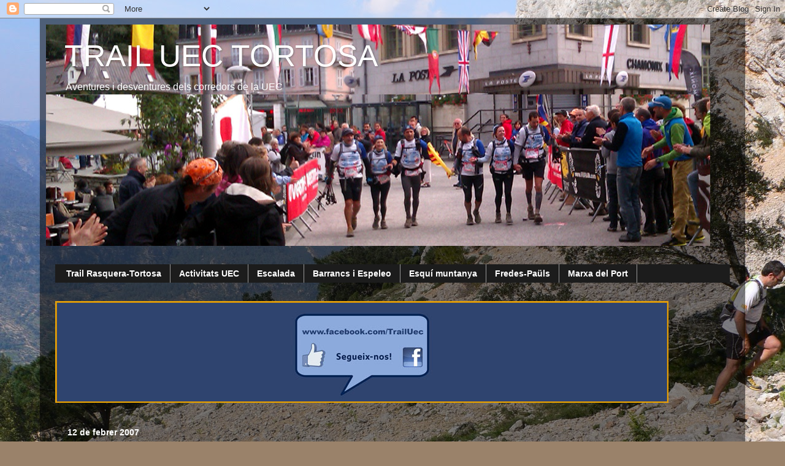

--- FILE ---
content_type: text/html; charset=UTF-8
request_url: https://trailuec.blogspot.com/2007/02/ara-toca-gav_5427.html?showComment=1171353960000
body_size: 18100
content:
<!DOCTYPE html>
<html class='v2' dir='ltr' lang='ca'>
<head>
<link href='https://www.blogger.com/static/v1/widgets/335934321-css_bundle_v2.css' rel='stylesheet' type='text/css'/>
<meta content='width=1100' name='viewport'/>
<meta content='text/html; charset=UTF-8' http-equiv='Content-Type'/>
<meta content='blogger' name='generator'/>
<link href='https://trailuec.blogspot.com/favicon.ico' rel='icon' type='image/x-icon'/>
<link href='http://trailuec.blogspot.com/2007/02/ara-toca-gav_5427.html' rel='canonical'/>
<link rel="alternate" type="application/atom+xml" title="TRAIL UEC TORTOSA - Atom" href="https://trailuec.blogspot.com/feeds/posts/default" />
<link rel="alternate" type="application/rss+xml" title="TRAIL UEC TORTOSA - RSS" href="https://trailuec.blogspot.com/feeds/posts/default?alt=rss" />
<link rel="service.post" type="application/atom+xml" title="TRAIL UEC TORTOSA - Atom" href="https://www.blogger.com/feeds/33123032/posts/default" />

<link rel="alternate" type="application/atom+xml" title="TRAIL UEC TORTOSA - Atom" href="https://trailuec.blogspot.com/feeds/7797955838541700070/comments/default" />
<!--Can't find substitution for tag [blog.ieCssRetrofitLinks]-->
<link href='http://www.gavaciutat.cat/Uploads/fotoppal/mitjaportal.jpg' rel='image_src'/>
<meta content='http://trailuec.blogspot.com/2007/02/ara-toca-gav_5427.html' property='og:url'/>
<meta content='Ara toca  la mitja de Gavà' property='og:title'/>
<meta content='La Mitja Marató reunirà els millors fondistes espanyols. La Mitja Marató Gavà-Castelldefels-Gavà, que el proper 18 de febrer celebrarà la do...' property='og:description'/>
<meta content='https://lh3.googleusercontent.com/blogger_img_proxy/AEn0k_v-HySKOCcUb3Zo2igN7xY8KVekLXEkBctD4NtY58EElsNCXFMFAsfGXzZacMlNlNgWhyf6tibsEnFKpqNmPDe-DMu8qHbzVtV-4EqOn19PUcqHXyKX5Ij9WdD2w9c=w1200-h630-p-k-no-nu' property='og:image'/>
<title>TRAIL UEC TORTOSA: Ara toca  la mitja de Gavà</title>
<style type='text/css'>@font-face{font-family:'Arimo';font-style:normal;font-weight:700;font-display:swap;src:url(//fonts.gstatic.com/s/arimo/v35/P5sfzZCDf9_T_3cV7NCUECyoxNk3CstcDRrBdwcoaaQwpBQ.woff2)format('woff2');unicode-range:U+0460-052F,U+1C80-1C8A,U+20B4,U+2DE0-2DFF,U+A640-A69F,U+FE2E-FE2F;}@font-face{font-family:'Arimo';font-style:normal;font-weight:700;font-display:swap;src:url(//fonts.gstatic.com/s/arimo/v35/P5sfzZCDf9_T_3cV7NCUECyoxNk3CstcBBrBdwcoaaQwpBQ.woff2)format('woff2');unicode-range:U+0301,U+0400-045F,U+0490-0491,U+04B0-04B1,U+2116;}@font-face{font-family:'Arimo';font-style:normal;font-weight:700;font-display:swap;src:url(//fonts.gstatic.com/s/arimo/v35/P5sfzZCDf9_T_3cV7NCUECyoxNk3CstcDBrBdwcoaaQwpBQ.woff2)format('woff2');unicode-range:U+1F00-1FFF;}@font-face{font-family:'Arimo';font-style:normal;font-weight:700;font-display:swap;src:url(//fonts.gstatic.com/s/arimo/v35/P5sfzZCDf9_T_3cV7NCUECyoxNk3CstcAxrBdwcoaaQwpBQ.woff2)format('woff2');unicode-range:U+0370-0377,U+037A-037F,U+0384-038A,U+038C,U+038E-03A1,U+03A3-03FF;}@font-face{font-family:'Arimo';font-style:normal;font-weight:700;font-display:swap;src:url(//fonts.gstatic.com/s/arimo/v35/P5sfzZCDf9_T_3cV7NCUECyoxNk3CstcAhrBdwcoaaQwpBQ.woff2)format('woff2');unicode-range:U+0307-0308,U+0590-05FF,U+200C-2010,U+20AA,U+25CC,U+FB1D-FB4F;}@font-face{font-family:'Arimo';font-style:normal;font-weight:700;font-display:swap;src:url(//fonts.gstatic.com/s/arimo/v35/P5sfzZCDf9_T_3cV7NCUECyoxNk3CstcDxrBdwcoaaQwpBQ.woff2)format('woff2');unicode-range:U+0102-0103,U+0110-0111,U+0128-0129,U+0168-0169,U+01A0-01A1,U+01AF-01B0,U+0300-0301,U+0303-0304,U+0308-0309,U+0323,U+0329,U+1EA0-1EF9,U+20AB;}@font-face{font-family:'Arimo';font-style:normal;font-weight:700;font-display:swap;src:url(//fonts.gstatic.com/s/arimo/v35/P5sfzZCDf9_T_3cV7NCUECyoxNk3CstcDhrBdwcoaaQwpBQ.woff2)format('woff2');unicode-range:U+0100-02BA,U+02BD-02C5,U+02C7-02CC,U+02CE-02D7,U+02DD-02FF,U+0304,U+0308,U+0329,U+1D00-1DBF,U+1E00-1E9F,U+1EF2-1EFF,U+2020,U+20A0-20AB,U+20AD-20C0,U+2113,U+2C60-2C7F,U+A720-A7FF;}@font-face{font-family:'Arimo';font-style:normal;font-weight:700;font-display:swap;src:url(//fonts.gstatic.com/s/arimo/v35/P5sfzZCDf9_T_3cV7NCUECyoxNk3CstcABrBdwcoaaQw.woff2)format('woff2');unicode-range:U+0000-00FF,U+0131,U+0152-0153,U+02BB-02BC,U+02C6,U+02DA,U+02DC,U+0304,U+0308,U+0329,U+2000-206F,U+20AC,U+2122,U+2191,U+2193,U+2212,U+2215,U+FEFF,U+FFFD;}</style>
<style id='page-skin-1' type='text/css'><!--
/*-----------------------------------------------
Blogger Template Style
Name:     Picture Window
Designer: Blogger
URL:      www.blogger.com
----------------------------------------------- */
/* Content
----------------------------------------------- */
body {
font: normal normal 14px Arial, Tahoma, Helvetica, FreeSans, sans-serif;
color: #ffffff;
background: #9a826a url(//3.bp.blogspot.com/-eqTKuNh0BDw/Twy6FPgvisI/AAAAAAAAb5c/FPQ-OXN3hDs/s1600/P1180229.JPG) no-repeat fixed top center /* Credit: Lokibaho (http://www.istockphoto.com/googleimages.php?id=9971898&platform=blogger) */;
}
html body .region-inner {
min-width: 0;
max-width: 100%;
width: auto;
}
.content-outer {
font-size: 90%;
}
a:link {
text-decoration:none;
color: #ffffff;
}
a:visited {
text-decoration:none;
color: #ffffff;
}
a:hover {
text-decoration:underline;
color: #ff9000;
}
.content-outer {
background: transparent url(//www.blogblog.com/1kt/transparent/black50.png) repeat scroll top left;
-moz-border-radius: 0;
-webkit-border-radius: 0;
-goog-ms-border-radius: 0;
border-radius: 0;
-moz-box-shadow: 0 0 3px rgba(0, 0, 0, .15);
-webkit-box-shadow: 0 0 3px rgba(0, 0, 0, .15);
-goog-ms-box-shadow: 0 0 3px rgba(0, 0, 0, .15);
box-shadow: 0 0 3px rgba(0, 0, 0, .15);
margin: 0 auto;
}
.content-inner {
padding: 10px;
}
/* Header
----------------------------------------------- */
.header-outer {
background: transparent none repeat-x scroll top left;
_background-image: none;
color: #ffffff;
-moz-border-radius: 0;
-webkit-border-radius: 0;
-goog-ms-border-radius: 0;
border-radius: 0;
}
.Header img, .Header #header-inner {
-moz-border-radius: 0;
-webkit-border-radius: 0;
-goog-ms-border-radius: 0;
border-radius: 0;
}
.header-inner .Header .titlewrapper,
.header-inner .Header .descriptionwrapper {
padding-left: 30px;
padding-right: 30px;
}
.Header h1 {
font: normal normal 50px Impact, sans-serif;;
text-shadow: 1px 1px 3px rgba(0, 0, 0, 0.3);
}
.Header h1 a {
color: #ffffff;
}
.Header .description {
font-size: 130%;
}
/* Tabs
----------------------------------------------- */
.tabs-inner {
margin: .5em 15px 1em;
padding: 0;
}
.tabs-inner .section {
margin: 0;
}
.tabs-inner .widget ul {
padding: 0;
background: #1c1c1c none repeat scroll bottom;
-moz-border-radius: 0;
-webkit-border-radius: 0;
-goog-ms-border-radius: 0;
border-radius: 0;
}
.tabs-inner .widget li {
border: none;
}
.tabs-inner .widget li a {
display: inline-block;
padding: .5em 1em;
margin-right: 0;
color: #ffffff;
font: normal bold 14px Arial, Tahoma, Helvetica, FreeSans, sans-serif;
-moz-border-radius: 0 0 0 0;
-webkit-border-top-left-radius: 0;
-webkit-border-top-right-radius: 0;
-goog-ms-border-radius: 0 0 0 0;
border-radius: 0 0 0 0;
background: transparent none no-repeat scroll top left;
border-right: 1px solid #999999;
}
.tabs-inner .widget li:first-child a {
padding-left: 1.25em;
-moz-border-radius-topleft: 0;
-moz-border-radius-bottomleft: 0;
-webkit-border-top-left-radius: 0;
-webkit-border-bottom-left-radius: 0;
-goog-ms-border-top-left-radius: 0;
-goog-ms-border-bottom-left-radius: 0;
border-top-left-radius: 0;
border-bottom-left-radius: 0;
}
.tabs-inner .widget li.selected a,
.tabs-inner .widget li a:hover {
position: relative;
z-index: 1;
background: #ff9000 none repeat scroll bottom;
color: #ffffff;
-moz-box-shadow: 0 0 0 rgba(0, 0, 0, .15);
-webkit-box-shadow: 0 0 0 rgba(0, 0, 0, .15);
-goog-ms-box-shadow: 0 0 0 rgba(0, 0, 0, .15);
box-shadow: 0 0 0 rgba(0, 0, 0, .15);
}
/* Headings
----------------------------------------------- */
h2 {
font: normal bold 14px Arial, Tahoma, Helvetica, FreeSans, sans-serif;;
text-transform: none;
color: #ffffff;
margin: .5em 0;
}
/* Main
----------------------------------------------- */
.main-outer {
background: transparent none repeat scroll top center;
-moz-border-radius: 0 0 0 0;
-webkit-border-top-left-radius: 0;
-webkit-border-top-right-radius: 0;
-webkit-border-bottom-left-radius: 0;
-webkit-border-bottom-right-radius: 0;
-goog-ms-border-radius: 0 0 0 0;
border-radius: 0 0 0 0;
-moz-box-shadow: 0 0 0 rgba(0, 0, 0, .15);
-webkit-box-shadow: 0 0 0 rgba(0, 0, 0, .15);
-goog-ms-box-shadow: 0 0 0 rgba(0, 0, 0, .15);
box-shadow: 0 0 0 rgba(0, 0, 0, .15);
}
.main-inner {
padding: 15px 20px 20px;
}
.main-inner .column-center-inner {
padding: 0 0;
}
.main-inner .column-left-inner {
padding-left: 0;
}
.main-inner .column-right-inner {
padding-right: 0;
}
/* Posts
----------------------------------------------- */
h3.post-title {
margin: 0;
font: normal bold 30px Arimo;
}
.comments h4 {
margin: 1em 0 0;
font: normal bold 30px Arimo;
}
.date-header span {
color: #ffffff;
}
.post-outer {
background-color: #2e2d2d;
border: solid 1px #ff9000;
-moz-border-radius: 0;
-webkit-border-radius: 0;
border-radius: 0;
-goog-ms-border-radius: 0;
padding: 15px 20px;
margin: 0 -20px 20px;
}
.post-body {
line-height: 1.4;
font-size: 110%;
position: relative;
}
.post-header {
margin: 0 0 1.5em;
color: #999999;
line-height: 1.6;
}
.post-footer {
margin: .5em 0 0;
color: #999999;
line-height: 1.6;
}
#blog-pager {
font-size: 140%
}
#comments .comment-author {
padding-top: 1.5em;
border-top: dashed 1px #ccc;
border-top: dashed 1px rgba(128, 128, 128, .5);
background-position: 0 1.5em;
}
#comments .comment-author:first-child {
padding-top: 0;
border-top: none;
}
.avatar-image-container {
margin: .2em 0 0;
}
/* Comments
----------------------------------------------- */
.comments .comments-content .icon.blog-author {
background-repeat: no-repeat;
background-image: url([data-uri]);
}
.comments .comments-content .loadmore a {
border-top: 1px solid #ff9000;
border-bottom: 1px solid #ff9000;
}
.comments .continue {
border-top: 2px solid #ff9000;
}
/* Widgets
----------------------------------------------- */
.widget ul, .widget #ArchiveList ul.flat {
padding: 0;
list-style: none;
}
.widget ul li, .widget #ArchiveList ul.flat li {
border-top: dashed 1px #ccc;
border-top: dashed 1px rgba(128, 128, 128, .5);
}
.widget ul li:first-child, .widget #ArchiveList ul.flat li:first-child {
border-top: none;
}
.widget .post-body ul {
list-style: disc;
}
.widget .post-body ul li {
border: none;
}
/* Footer
----------------------------------------------- */
.footer-outer {
color:#f3f3f3;
background: transparent none repeat scroll top center;
-moz-border-radius: 0 0 0 0;
-webkit-border-top-left-radius: 0;
-webkit-border-top-right-radius: 0;
-webkit-border-bottom-left-radius: 0;
-webkit-border-bottom-right-radius: 0;
-goog-ms-border-radius: 0 0 0 0;
border-radius: 0 0 0 0;
-moz-box-shadow: 0 0 0 rgba(0, 0, 0, .15);
-webkit-box-shadow: 0 0 0 rgba(0, 0, 0, .15);
-goog-ms-box-shadow: 0 0 0 rgba(0, 0, 0, .15);
box-shadow: 0 0 0 rgba(0, 0, 0, .15);
}
.footer-inner {
padding: 10px 20px 20px;
}
.footer-outer a {
color: #f3f3f3;
}
.footer-outer a:visited {
color: #ff9000;
}
.footer-outer a:hover {
color: #d6b99d;
}
.footer-outer .widget h2 {
color: #d6b99d;
}
/* Mobile
----------------------------------------------- */
html body.mobile {
height: auto;
}
html body.mobile {
min-height: 480px;
background-size: 100% auto;
}
.mobile .body-fauxcolumn-outer {
background: transparent none repeat scroll top left;
}
html .mobile .mobile-date-outer, html .mobile .blog-pager {
border-bottom: none;
background: transparent none repeat scroll top center;
margin-bottom: 10px;
}
.mobile .date-outer {
background: transparent none repeat scroll top center;
}
.mobile .header-outer, .mobile .main-outer,
.mobile .post-outer, .mobile .footer-outer {
-moz-border-radius: 0;
-webkit-border-radius: 0;
-goog-ms-border-radius: 0;
border-radius: 0;
}
.mobile .content-outer,
.mobile .main-outer,
.mobile .post-outer {
background: inherit;
border: none;
}
.mobile .content-outer {
font-size: 100%;
}
.mobile-link-button {
background-color: #ffffff;
}
.mobile-link-button a:link, .mobile-link-button a:visited {
color: #2e2d2d;
}
.mobile-index-contents {
color: #ffffff;
}
.mobile .tabs-inner .PageList .widget-content {
background: #ff9000 none repeat scroll bottom;
color: #ffffff;
}
.mobile .tabs-inner .PageList .widget-content .pagelist-arrow {
border-left: 1px solid #999999;
}

--></style>
<style id='template-skin-1' type='text/css'><!--
body {
min-width: 1150px;
}
.content-outer, .content-fauxcolumn-outer, .region-inner {
min-width: 1150px;
max-width: 1150px;
_width: 1150px;
}
.main-inner .columns {
padding-left: 0;
padding-right: 100px;
}
.main-inner .fauxcolumn-center-outer {
left: 0;
right: 100px;
/* IE6 does not respect left and right together */
_width: expression(this.parentNode.offsetWidth -
parseInt("0") -
parseInt("100px") + 'px');
}
.main-inner .fauxcolumn-left-outer {
width: 0;
}
.main-inner .fauxcolumn-right-outer {
width: 100px;
}
.main-inner .column-left-outer {
width: 0;
right: 100%;
margin-left: -0;
}
.main-inner .column-right-outer {
width: 100px;
margin-right: -100px;
}
#layout {
min-width: 0;
}
#layout .content-outer {
min-width: 0;
width: 800px;
}
#layout .region-inner {
min-width: 0;
width: auto;
}
body#layout div.add_widget {
padding: 8px;
}
body#layout div.add_widget a {
margin-left: 32px;
}
--></style>
<style>
    body {background-image:url(\/\/3.bp.blogspot.com\/-eqTKuNh0BDw\/Twy6FPgvisI\/AAAAAAAAb5c\/FPQ-OXN3hDs\/s1600\/P1180229.JPG);}
    
@media (max-width: 200px) { body {background-image:url(\/\/3.bp.blogspot.com\/-eqTKuNh0BDw\/Twy6FPgvisI\/AAAAAAAAb5c\/FPQ-OXN3hDs\/w200\/P1180229.JPG);}}
@media (max-width: 400px) and (min-width: 201px) { body {background-image:url(\/\/3.bp.blogspot.com\/-eqTKuNh0BDw\/Twy6FPgvisI\/AAAAAAAAb5c\/FPQ-OXN3hDs\/w400\/P1180229.JPG);}}
@media (max-width: 800px) and (min-width: 401px) { body {background-image:url(\/\/3.bp.blogspot.com\/-eqTKuNh0BDw\/Twy6FPgvisI\/AAAAAAAAb5c\/FPQ-OXN3hDs\/w800\/P1180229.JPG);}}
@media (max-width: 1200px) and (min-width: 801px) { body {background-image:url(\/\/3.bp.blogspot.com\/-eqTKuNh0BDw\/Twy6FPgvisI\/AAAAAAAAb5c\/FPQ-OXN3hDs\/w1200\/P1180229.JPG);}}
/* Last tag covers anything over one higher than the previous max-size cap. */
@media (min-width: 1201px) { body {background-image:url(\/\/3.bp.blogspot.com\/-eqTKuNh0BDw\/Twy6FPgvisI\/AAAAAAAAb5c\/FPQ-OXN3hDs\/w1600\/P1180229.JPG);}}
  </style>
<link href='https://www.blogger.com/dyn-css/authorization.css?targetBlogID=33123032&amp;zx=70a8355d-6785-4899-b562-54b595f1b306' media='none' onload='if(media!=&#39;all&#39;)media=&#39;all&#39;' rel='stylesheet'/><noscript><link href='https://www.blogger.com/dyn-css/authorization.css?targetBlogID=33123032&amp;zx=70a8355d-6785-4899-b562-54b595f1b306' rel='stylesheet'/></noscript>
<meta name='google-adsense-platform-account' content='ca-host-pub-1556223355139109'/>
<meta name='google-adsense-platform-domain' content='blogspot.com'/>

</head>
<body class='loading variant-screen'>
<div class='navbar section' id='navbar' name='Barra de navegació'><div class='widget Navbar' data-version='1' id='Navbar1'><script type="text/javascript">
    function setAttributeOnload(object, attribute, val) {
      if(window.addEventListener) {
        window.addEventListener('load',
          function(){ object[attribute] = val; }, false);
      } else {
        window.attachEvent('onload', function(){ object[attribute] = val; });
      }
    }
  </script>
<div id="navbar-iframe-container"></div>
<script type="text/javascript" src="https://apis.google.com/js/platform.js"></script>
<script type="text/javascript">
      gapi.load("gapi.iframes:gapi.iframes.style.bubble", function() {
        if (gapi.iframes && gapi.iframes.getContext) {
          gapi.iframes.getContext().openChild({
              url: 'https://www.blogger.com/navbar/33123032?po\x3d7797955838541700070\x26origin\x3dhttps://trailuec.blogspot.com',
              where: document.getElementById("navbar-iframe-container"),
              id: "navbar-iframe"
          });
        }
      });
    </script><script type="text/javascript">
(function() {
var script = document.createElement('script');
script.type = 'text/javascript';
script.src = '//pagead2.googlesyndication.com/pagead/js/google_top_exp.js';
var head = document.getElementsByTagName('head')[0];
if (head) {
head.appendChild(script);
}})();
</script>
</div></div>
<div class='body-fauxcolumns'>
<div class='fauxcolumn-outer body-fauxcolumn-outer'>
<div class='cap-top'>
<div class='cap-left'></div>
<div class='cap-right'></div>
</div>
<div class='fauxborder-left'>
<div class='fauxborder-right'></div>
<div class='fauxcolumn-inner'>
</div>
</div>
<div class='cap-bottom'>
<div class='cap-left'></div>
<div class='cap-right'></div>
</div>
</div>
</div>
<div class='content'>
<div class='content-fauxcolumns'>
<div class='fauxcolumn-outer content-fauxcolumn-outer'>
<div class='cap-top'>
<div class='cap-left'></div>
<div class='cap-right'></div>
</div>
<div class='fauxborder-left'>
<div class='fauxborder-right'></div>
<div class='fauxcolumn-inner'>
</div>
</div>
<div class='cap-bottom'>
<div class='cap-left'></div>
<div class='cap-right'></div>
</div>
</div>
</div>
<div class='content-outer'>
<div class='content-cap-top cap-top'>
<div class='cap-left'></div>
<div class='cap-right'></div>
</div>
<div class='fauxborder-left content-fauxborder-left'>
<div class='fauxborder-right content-fauxborder-right'></div>
<div class='content-inner'>
<header>
<div class='header-outer'>
<div class='header-cap-top cap-top'>
<div class='cap-left'></div>
<div class='cap-right'></div>
</div>
<div class='fauxborder-left header-fauxborder-left'>
<div class='fauxborder-right header-fauxborder-right'></div>
<div class='region-inner header-inner'>
<div class='header section' id='header' name='Capçalera'><div class='widget Header' data-version='1' id='Header1'>
<div id='header-inner' style='background-image: url("https://blogger.googleusercontent.com/img/b/R29vZ2xl/AVvXsEhGKPaWhxN33SGgSNwrKypo3t3uY2PgaQKM-1XEdnp6wjc66RwSBSalCWCArevvZdWXNTki-wZ9OydSp29T9SKJH95ci8tleWAC-CHILq2LZAHVP3UWq_fxxi8YRI6b5JlsmurY/s1600/Sin+t%25C3%25ADtulo-1.jpg"); background-position: left; width: 1083px; min-height: 361px; _height: 361px; background-repeat: no-repeat; '>
<div class='titlewrapper' style='background: transparent'>
<h1 class='title' style='background: transparent; border-width: 0px'>
<a href='https://trailuec.blogspot.com/'>
TRAIL UEC TORTOSA
</a>
</h1>
</div>
<div class='descriptionwrapper'>
<p class='description'><span>Aventures i desventures dels corredors de la UEC</span></p>
</div>
</div>
</div></div>
</div>
</div>
<div class='header-cap-bottom cap-bottom'>
<div class='cap-left'></div>
<div class='cap-right'></div>
</div>
</div>
</header>
<div class='tabs-outer'>
<div class='tabs-cap-top cap-top'>
<div class='cap-left'></div>
<div class='cap-right'></div>
</div>
<div class='fauxborder-left tabs-fauxborder-left'>
<div class='fauxborder-right tabs-fauxborder-right'></div>
<div class='region-inner tabs-inner'>
<div class='tabs no-items section' id='crosscol' name='Multicolumnes'></div>
<div class='tabs section' id='crosscol-overflow' name='Cross-Column 2'><div class='widget LinkList' data-version='1' id='LinkList2'>
<h2>menu</h2>
<div class='widget-content'>
<ul>
<li><a href='https://sites.google.com/site/traildecardo/'>Trail Rasquera-Tortosa</a></li>
<li><a href='http://uecdetortosa.blogspot.com/'>Activitats UEC</a></li>
<li><a href='http://ebreescalada.blogspot.com/'>Escalada</a></li>
<li><a href='http://uecbarrancs.blogspot.com/'>Barrancs i Espeleo</a></li>
<li><a href='http://uecski.blogspot.com/'>Esquí muntanya</a></li>
<li><a href='http://sites.google.com/site/nocturnafredespauels/'>Fredes-Paüls</a></li>
<li><a href='https://sites.google.com/site/marxadelport/'>Marxa del Port</a></li>
</ul>
<div class='clear'></div>
</div>
</div><div class='widget Image' data-version='1' id='Image1'>
<div class='widget-content'>
<a href='https://www.facebook.com/TrailUec'>
<img alt='' height='166' id='Image1_img' src='https://blogger.googleusercontent.com/img/b/R29vZ2xl/AVvXsEjff1k5nE2zk0g1YmvKKtHiPw3Wz6I9jWpcX8xKk2GOE46P5YW6_UEKux5WXHQMxibOmtjeQU4frbiad3cfv9u_DjI9FNglX6n-bXB6lp9C3kM1mamNPVcB-bwJ5wgLPoSbZs9e/s1600/face5.jpg' width='1000'/>
</a>
<br/>
</div>
<div class='clear'></div>
</div></div>
</div>
</div>
<div class='tabs-cap-bottom cap-bottom'>
<div class='cap-left'></div>
<div class='cap-right'></div>
</div>
</div>
<div class='main-outer'>
<div class='main-cap-top cap-top'>
<div class='cap-left'></div>
<div class='cap-right'></div>
</div>
<div class='fauxborder-left main-fauxborder-left'>
<div class='fauxborder-right main-fauxborder-right'></div>
<div class='region-inner main-inner'>
<div class='columns fauxcolumns'>
<div class='fauxcolumn-outer fauxcolumn-center-outer'>
<div class='cap-top'>
<div class='cap-left'></div>
<div class='cap-right'></div>
</div>
<div class='fauxborder-left'>
<div class='fauxborder-right'></div>
<div class='fauxcolumn-inner'>
</div>
</div>
<div class='cap-bottom'>
<div class='cap-left'></div>
<div class='cap-right'></div>
</div>
</div>
<div class='fauxcolumn-outer fauxcolumn-left-outer'>
<div class='cap-top'>
<div class='cap-left'></div>
<div class='cap-right'></div>
</div>
<div class='fauxborder-left'>
<div class='fauxborder-right'></div>
<div class='fauxcolumn-inner'>
</div>
</div>
<div class='cap-bottom'>
<div class='cap-left'></div>
<div class='cap-right'></div>
</div>
</div>
<div class='fauxcolumn-outer fauxcolumn-right-outer'>
<div class='cap-top'>
<div class='cap-left'></div>
<div class='cap-right'></div>
</div>
<div class='fauxborder-left'>
<div class='fauxborder-right'></div>
<div class='fauxcolumn-inner'>
</div>
</div>
<div class='cap-bottom'>
<div class='cap-left'></div>
<div class='cap-right'></div>
</div>
</div>
<!-- corrects IE6 width calculation -->
<div class='columns-inner'>
<div class='column-center-outer'>
<div class='column-center-inner'>
<div class='main section' id='main' name='Principal'><div class='widget Blog' data-version='1' id='Blog1'>
<div class='blog-posts hfeed'>

          <div class="date-outer">
        
<h2 class='date-header'><span>12 de febrer 2007</span></h2>

          <div class="date-posts">
        
<div class='post-outer'>
<div class='post hentry'>
<a name='7797955838541700070'></a>
<h3 class='post-title entry-title'>
Ara toca  la mitja de Gavà
</h3>
<div class='post-header'>
<div class='post-header-line-1'></div>
</div>
<div class='post-body entry-content' id='post-body-7797955838541700070'>
<a href="http://www.gavaciutat.cat/cat/asp/ESmarat0.asp?dummy=02060700"><img alt="" border="0" height="163" src="https://lh3.googleusercontent.com/blogger_img_proxy/AEn0k_v-HySKOCcUb3Zo2igN7xY8KVekLXEkBctD4NtY58EElsNCXFMFAsfGXzZacMlNlNgWhyf6tibsEnFKpqNmPDe-DMu8qHbzVtV-4EqOn19PUcqHXyKX5Ij9WdD2w9c=s0-d" style="FLOAT: left; MARGIN: 0px 10px 10px 0px; WIDTH: 183px; CURSOR: hand; HEIGHT: 137px"></a><span style="color:#33ffff;">La Mitja Marató reunirà els millors fondistes espanyols.</span><br />La Mitja Marató Gavà-Castelldefels-Gavà, que el proper 18 de febrer celebrarà la dotzena edició, és organitzada pels ajuntaments de Gavà i Castelldefels i el Club Atletisme Gavà, amb el suport de la Diputació de Barcelona que li atorga la distinció de Gran Premi. La cursa forma part del calendari nacional de fons.<br /><br /><span style="color:#ffff00;">Data i hora:</span> Diumenge, 18 de febrer de 2007 a les 9,30 h. del matí<br /><span style="color:#ffff00;">Lloc de sortida:</span> C/ de Sant Pere, davant l'Ajuntament de Gavà.<br /><span style="color:#ffff00;">Arribada:</span> Dins l'Estadi Municipal la Bòbila. Control obert fins les 12,00 h.Servei de massatges, dutxes, vestidors i avituallament amb aigua, refrescos, fruita.<br /><br /><span style="color:#ff0000;">Tota la informació<a href="http://www.gavaciutat.cat/Uploads/docs/mitjamaratook.pdf"> aquí>>></a></span>
<div style='clear: both;'></div>
</div>
<div class='post-footer'>
<div class='post-footer-line post-footer-line-1'><span class='post-comment-link'>
</span>
<span class='post-icons'>
<span class='item-control blog-admin pid-221679271'>
<a href='https://www.blogger.com/post-edit.g?blogID=33123032&postID=7797955838541700070&from=pencil' title='Modificar el missatge'>
<img alt='' class='icon-action' height='18' src='https://resources.blogblog.com/img/icon18_edit_allbkg.gif' width='18'/>
</a>
</span>
</span>
<span class='post-backlinks post-comment-link'>
</span>
<div class='post-share-buttons goog-inline-block'>
<a class='goog-inline-block share-button sb-email' href='https://www.blogger.com/share-post.g?blogID=33123032&postID=7797955838541700070&target=email' target='_blank' title='Envia per correu electrònic'><span class='share-button-link-text'>Envia per correu electrònic</span></a><a class='goog-inline-block share-button sb-blog' href='https://www.blogger.com/share-post.g?blogID=33123032&postID=7797955838541700070&target=blog' onclick='window.open(this.href, "_blank", "height=270,width=475"); return false;' target='_blank' title='BlogThis!'><span class='share-button-link-text'>BlogThis!</span></a><a class='goog-inline-block share-button sb-twitter' href='https://www.blogger.com/share-post.g?blogID=33123032&postID=7797955838541700070&target=twitter' target='_blank' title='Comparteix a X'><span class='share-button-link-text'>Comparteix a X</span></a><a class='goog-inline-block share-button sb-facebook' href='https://www.blogger.com/share-post.g?blogID=33123032&postID=7797955838541700070&target=facebook' onclick='window.open(this.href, "_blank", "height=430,width=640"); return false;' target='_blank' title='Comparteix a Facebook'><span class='share-button-link-text'>Comparteix a Facebook</span></a><a class='goog-inline-block share-button sb-pinterest' href='https://www.blogger.com/share-post.g?blogID=33123032&postID=7797955838541700070&target=pinterest' target='_blank' title='Comparteix a Pinterest'><span class='share-button-link-text'>Comparteix a Pinterest</span></a>
</div>
</div>
<div class='post-footer-line post-footer-line-2'></div>
<div class='post-footer-line post-footer-line-3'></div>
</div>
</div>
<div class='comments' id='comments'>
<a name='comments'></a>
<h4>20 comentaris:</h4>
<div id='Blog1_comments-block-wrapper'>
<dl class='avatar-comment-indent' id='comments-block'>
<dt class='comment-author ' id='c2105413854894657324'>
<a name='c2105413854894657324'></a>
<div class="avatar-image-container avatar-stock"><span dir="ltr"><img src="//resources.blogblog.com/img/blank.gif" width="35" height="35" alt="" title="An&ograve;nim">

</span></div>
Anònim
ha dit...
</dt>
<dd class='comment-body' id='Blog1_cmt-2105413854894657324'>
<p>
Martí tens alguna inscripció de la mitja de gava, per a vendre ??
</p>
</dd>
<dd class='comment-footer'>
<span class='comment-timestamp'>
<a href='https://trailuec.blogspot.com/2007/02/ara-toca-gav_5427.html?showComment=1171353960000#c2105413854894657324' title='comment permalink'>
dt. de febr. 13, 09:06:00 a.&#8239;m. 2007
</a>
<span class='item-control blog-admin pid-589291852'>
<a class='comment-delete' href='https://www.blogger.com/comment/delete/33123032/2105413854894657324' title='Suprimeix el comentari'>
<img src='https://resources.blogblog.com/img/icon_delete13.gif'/>
</a>
</span>
</span>
</dd>
<dt class='comment-author ' id='c4679491951436218731'>
<a name='c4679491951436218731'></a>
<div class="avatar-image-container avatar-stock"><span dir="ltr"><img src="//resources.blogblog.com/img/blank.gif" width="35" height="35" alt="" title="An&ograve;nim">

</span></div>
Anònim
ha dit...
</dt>
<dd class='comment-body' id='Blog1_cmt-4679491951436218731'>
<p>
Ara toca gava i València (no li posso adjectius a aquesta ciutat del mediterrani per tal de no ferir ni als uns ni als altres).
</p>
</dd>
<dd class='comment-footer'>
<span class='comment-timestamp'>
<a href='https://trailuec.blogspot.com/2007/02/ara-toca-gav_5427.html?showComment=1171371300000#c4679491951436218731' title='comment permalink'>
dt. de febr. 13, 01:55:00 p.&#8239;m. 2007
</a>
<span class='item-control blog-admin pid-589291852'>
<a class='comment-delete' href='https://www.blogger.com/comment/delete/33123032/4679491951436218731' title='Suprimeix el comentari'>
<img src='https://resources.blogblog.com/img/icon_delete13.gif'/>
</a>
</span>
</span>
</dd>
<dt class='comment-author ' id='c313980437961436701'>
<a name='c313980437961436701'></a>
<div class="avatar-image-container avatar-stock"><span dir="ltr"><img src="//resources.blogblog.com/img/blank.gif" width="35" height="35" alt="" title="An&ograve;nim">

</span></div>
Anònim
ha dit...
</dt>
<dd class='comment-body' id='Blog1_cmt-313980437961436701'>
<p>
Manso, però tú on vas a valensia o a gavà ???
</p>
</dd>
<dd class='comment-footer'>
<span class='comment-timestamp'>
<a href='https://trailuec.blogspot.com/2007/02/ara-toca-gav_5427.html?showComment=1171375320000#c313980437961436701' title='comment permalink'>
dt. de febr. 13, 03:02:00 p.&#8239;m. 2007
</a>
<span class='item-control blog-admin pid-589291852'>
<a class='comment-delete' href='https://www.blogger.com/comment/delete/33123032/313980437961436701' title='Suprimeix el comentari'>
<img src='https://resources.blogblog.com/img/icon_delete13.gif'/>
</a>
</span>
</span>
</dd>
<dt class='comment-author ' id='c3772688012517798832'>
<a name='c3772688012517798832'></a>
<div class="avatar-image-container avatar-stock"><span dir="ltr"><img src="//resources.blogblog.com/img/blank.gif" width="35" height="35" alt="" title="An&ograve;nim">

</span></div>
Anònim
ha dit...
</dt>
<dd class='comment-body' id='Blog1_cmt-3772688012517798832'>
<p>
Holaaaaaa!<BR/>jo tinc feta la inscripció a Gava, però si vaig o no dependrà de l'entrenament d'aquesta setmana a veure com me trobo, ho dic pel qui estava interessat en la revenda.<BR/><BR/>Marti i Albert com esteu?<BR/>ah gràcies a joans4 pels anims!!
</p>
</dd>
<dd class='comment-footer'>
<span class='comment-timestamp'>
<a href='https://trailuec.blogspot.com/2007/02/ara-toca-gav_5427.html?showComment=1171376760000#c3772688012517798832' title='comment permalink'>
dt. de febr. 13, 03:26:00 p.&#8239;m. 2007
</a>
<span class='item-control blog-admin pid-589291852'>
<a class='comment-delete' href='https://www.blogger.com/comment/delete/33123032/3772688012517798832' title='Suprimeix el comentari'>
<img src='https://resources.blogblog.com/img/icon_delete13.gif'/>
</a>
</span>
</span>
</dd>
<dt class='comment-author ' id='c8750953918021739153'>
<a name='c8750953918021739153'></a>
<div class="avatar-image-container avatar-stock"><span dir="ltr"><img src="//resources.blogblog.com/img/blank.gif" width="35" height="35" alt="" title="An&ograve;nim">

</span></div>
Anònim
ha dit...
</dt>
<dd class='comment-body' id='Blog1_cmt-8750953918021739153'>
<p>
Això de que la mitja de Gavà reunirà els millors fondistes espanyols és veritat. I els més marxosos, Xavi, Elena i Pako.
</p>
</dd>
<dd class='comment-footer'>
<span class='comment-timestamp'>
<a href='https://trailuec.blogspot.com/2007/02/ara-toca-gav_5427.html?showComment=1171443900000#c8750953918021739153' title='comment permalink'>
dc. de febr. 14, 10:05:00 a.&#8239;m. 2007
</a>
<span class='item-control blog-admin pid-589291852'>
<a class='comment-delete' href='https://www.blogger.com/comment/delete/33123032/8750953918021739153' title='Suprimeix el comentari'>
<img src='https://resources.blogblog.com/img/icon_delete13.gif'/>
</a>
</span>
</span>
</dd>
<dt class='comment-author ' id='c2407333285015580192'>
<a name='c2407333285015580192'></a>
<div class="avatar-image-container avatar-stock"><span dir="ltr"><img src="//resources.blogblog.com/img/blank.gif" width="35" height="35" alt="" title="An&ograve;nim">

</span></div>
Anònim
ha dit...
</dt>
<dd class='comment-body' id='Blog1_cmt-2407333285015580192'>
<p>
NO ESTIC BE ENCARA,MORALMENT MES FOTUT QUE FISICAMENT.TINC MOLESTIES I NO PUC COMENSAR ENCARA,GAVA IMPOSIBLE,TINC MOLTES GANES PERO NOMES EN GANES NO ES POT.<BR/>ESPEREM QUE EL TEU ESTIGUI JA ACABAT I PUGUES CORRE DE VALENT.<BR/>JO ANIRE PROVANT,NO HEM FICO FECHA SI NO ARRANCARIA ARA.
</p>
</dd>
<dd class='comment-footer'>
<span class='comment-timestamp'>
<a href='https://trailuec.blogspot.com/2007/02/ara-toca-gav_5427.html?showComment=1171461360000#c2407333285015580192' title='comment permalink'>
dc. de febr. 14, 02:56:00 p.&#8239;m. 2007
</a>
<span class='item-control blog-admin pid-589291852'>
<a class='comment-delete' href='https://www.blogger.com/comment/delete/33123032/2407333285015580192' title='Suprimeix el comentari'>
<img src='https://resources.blogblog.com/img/icon_delete13.gif'/>
</a>
</span>
</span>
</dd>
<dt class='comment-author ' id='c4182316507756180943'>
<a name='c4182316507756180943'></a>
<div class="avatar-image-container avatar-stock"><span dir="ltr"><img src="//resources.blogblog.com/img/blank.gif" width="35" height="35" alt="" title="An&ograve;nim">

</span></div>
Anònim
ha dit...
</dt>
<dd class='comment-body' id='Blog1_cmt-4182316507756180943'>
<p>
Jo tampoc, m'ha dit el fisio que torne a fer-me ultrasons i no fasse la mitja de Gava, me puc arribar a fer molt de mal, bueno quan comence la temporada estarem com a bous amb tant de descans, no hi haura qui ens aguante.Ah si algu vol anar a Gava.....
</p>
</dd>
<dd class='comment-footer'>
<span class='comment-timestamp'>
<a href='https://trailuec.blogspot.com/2007/02/ara-toca-gav_5427.html?showComment=1171472700000#c4182316507756180943' title='comment permalink'>
dc. de febr. 14, 06:05:00 p.&#8239;m. 2007
</a>
<span class='item-control blog-admin pid-589291852'>
<a class='comment-delete' href='https://www.blogger.com/comment/delete/33123032/4182316507756180943' title='Suprimeix el comentari'>
<img src='https://resources.blogblog.com/img/icon_delete13.gif'/>
</a>
</span>
</span>
</dd>
<dt class='comment-author ' id='c3286979157279093482'>
<a name='c3286979157279093482'></a>
<div class="avatar-image-container avatar-stock"><span dir="ltr"><img src="//resources.blogblog.com/img/blank.gif" width="35" height="35" alt="" title="An&ograve;nim">

</span></div>
Anònim
ha dit...
</dt>
<dd class='comment-body' id='Blog1_cmt-3286979157279093482'>
<p>
ei que tal, aixi qui anem a gava?<BR/>Pako tu surts de tortosa capa gavà o ja estaras a barcelona?<BR/>Em sap mal, però si pako ja esta a barcelona, penso que no anire jo tampoc a gavà perque si tinc que marxa sol, com a que no, em sap mal, però no anire!!!<BR/><BR/>Ei ànims Elena que pronte estaras entre tots natros corren per estos mons de Déu!!!Besets a totes los mansos que es besen entre ells!!!
</p>
</dd>
<dd class='comment-footer'>
<span class='comment-timestamp'>
<a href='https://trailuec.blogspot.com/2007/02/ara-toca-gav_5427.html?showComment=1171543800000#c3286979157279093482' title='comment permalink'>
dj. de febr. 15, 01:50:00 p.&#8239;m. 2007
</a>
<span class='item-control blog-admin pid-589291852'>
<a class='comment-delete' href='https://www.blogger.com/comment/delete/33123032/3286979157279093482' title='Suprimeix el comentari'>
<img src='https://resources.blogblog.com/img/icon_delete13.gif'/>
</a>
</span>
</span>
</dd>
<dt class='comment-author ' id='c7509881857507063898'>
<a name='c7509881857507063898'></a>
<div class="avatar-image-container avatar-stock"><span dir="ltr"><img src="//resources.blogblog.com/img/blank.gif" width="35" height="35" alt="" title="An&ograve;nim">

</span></div>
Anònim
ha dit...
</dt>
<dd class='comment-body' id='Blog1_cmt-7509881857507063898'>
<p>
ei que tal, aixi qui anem a gava?<BR/>Pako tu surts de tortosa capa gavà o ja estaras a barcelona?<BR/>Em sap mal, però si pako ja esta a barcelona, penso que no anire jo tampoc a gavà perque si tinc que marxa sol, com a que no, em sap mal, però no anire!!!<BR/><BR/>Ei ànims Elena que pronte estaras entre tots natros corren per estos mons de Déu!!!Besets a totes los mansos que es besen entre ells!!!
</p>
</dd>
<dd class='comment-footer'>
<span class='comment-timestamp'>
<a href='https://trailuec.blogspot.com/2007/02/ara-toca-gav_5427.html?showComment=1171543800001#c7509881857507063898' title='comment permalink'>
dj. de febr. 15, 01:50:00 p.&#8239;m. 2007
</a>
<span class='item-control blog-admin pid-589291852'>
<a class='comment-delete' href='https://www.blogger.com/comment/delete/33123032/7509881857507063898' title='Suprimeix el comentari'>
<img src='https://resources.blogblog.com/img/icon_delete13.gif'/>
</a>
</span>
</span>
</dd>
<dt class='comment-author ' id='c9078249050665334892'>
<a name='c9078249050665334892'></a>
<div class="avatar-image-container avatar-stock"><span dir="ltr"><img src="//resources.blogblog.com/img/blank.gif" width="35" height="35" alt="" title="An&ograve;nim">

</span></div>
Anònim
ha dit...
</dt>
<dd class='comment-body' id='Blog1_cmt-9078249050665334892'>
<p>
ho estic madurant. igual m'en vaig amb la familia lo dissabte a casa del col&#183;legues a sambi (cents del horts) i diumenge m'allargo a gavà.<BR/>Si m'en recordo te trucaré lo dissabte i si no m'en recordo me trukes tú.
</p>
</dd>
<dd class='comment-footer'>
<span class='comment-timestamp'>
<a href='https://trailuec.blogspot.com/2007/02/ara-toca-gav_5427.html?showComment=1171560360000#c9078249050665334892' title='comment permalink'>
dj. de febr. 15, 06:26:00 p.&#8239;m. 2007
</a>
<span class='item-control blog-admin pid-589291852'>
<a class='comment-delete' href='https://www.blogger.com/comment/delete/33123032/9078249050665334892' title='Suprimeix el comentari'>
<img src='https://resources.blogblog.com/img/icon_delete13.gif'/>
</a>
</span>
</span>
</dd>
<dt class='comment-author ' id='c6723704842033104796'>
<a name='c6723704842033104796'></a>
<div class="avatar-image-container avatar-stock"><span dir="ltr"><img src="//resources.blogblog.com/img/blank.gif" width="35" height="35" alt="" title="An&ograve;nim">

</span></div>
Anònim
ha dit...
</dt>
<dd class='comment-body' id='Blog1_cmt-6723704842033104796'>
<p>
ei que no tinc saldo al movil trucam tu
</p>
</dd>
<dd class='comment-footer'>
<span class='comment-timestamp'>
<a href='https://trailuec.blogspot.com/2007/02/ara-toca-gav_5427.html?showComment=1171562340000#c6723704842033104796' title='comment permalink'>
dj. de febr. 15, 06:59:00 p.&#8239;m. 2007
</a>
<span class='item-control blog-admin pid-589291852'>
<a class='comment-delete' href='https://www.blogger.com/comment/delete/33123032/6723704842033104796' title='Suprimeix el comentari'>
<img src='https://resources.blogblog.com/img/icon_delete13.gif'/>
</a>
</span>
</span>
</dd>
<dt class='comment-author ' id='c2231757327450859010'>
<a name='c2231757327450859010'></a>
<div class="avatar-image-container avatar-stock"><span dir="ltr"><img src="//resources.blogblog.com/img/blank.gif" width="35" height="35" alt="" title="An&ograve;nim">

</span></div>
Anònim
ha dit...
</dt>
<dd class='comment-body' id='Blog1_cmt-2231757327450859010'>
<p>
mamon ara ke fas classes d'espining ja pots carregar lo saldo. o ke t'el carregue alguna alumna.
</p>
</dd>
<dd class='comment-footer'>
<span class='comment-timestamp'>
<a href='https://trailuec.blogspot.com/2007/02/ara-toca-gav_5427.html?showComment=1171567500000#c2231757327450859010' title='comment permalink'>
dj. de febr. 15, 08:25:00 p.&#8239;m. 2007
</a>
<span class='item-control blog-admin pid-589291852'>
<a class='comment-delete' href='https://www.blogger.com/comment/delete/33123032/2231757327450859010' title='Suprimeix el comentari'>
<img src='https://resources.blogblog.com/img/icon_delete13.gif'/>
</a>
</span>
</span>
</dd>
<dt class='comment-author ' id='c3620937308657400472'>
<a name='c3620937308657400472'></a>
<div class="avatar-image-container avatar-stock"><span dir="ltr"><img src="//resources.blogblog.com/img/blank.gif" width="35" height="35" alt="" title="An&ograve;nim">

</span></div>
Anònim
ha dit...
</dt>
<dd class='comment-body' id='Blog1_cmt-3620937308657400472'>
<p>
ei que cabrons, qui a sigut de tots els que sa fet passa per mi i diu que no tinc saldo al mobil, per cert no el podria trucar, perque no tinc el mobil de pako, així que haber qui mel pot donar!!!<BR/>ei joan4s tb bé, e quedat en ell a les 6:30 a la nau del club de rem, per marxar!!! besets a tots
</p>
</dd>
<dd class='comment-footer'>
<span class='comment-timestamp'>
<a href='https://trailuec.blogspot.com/2007/02/ara-toca-gav_5427.html?showComment=1171616760000#c3620937308657400472' title='comment permalink'>
dv. de febr. 16, 10:06:00 a.&#8239;m. 2007
</a>
<span class='item-control blog-admin pid-589291852'>
<a class='comment-delete' href='https://www.blogger.com/comment/delete/33123032/3620937308657400472' title='Suprimeix el comentari'>
<img src='https://resources.blogblog.com/img/icon_delete13.gif'/>
</a>
</span>
</span>
</dd>
<dt class='comment-author ' id='c1839805707195124727'>
<a name='c1839805707195124727'></a>
<div class="avatar-image-container avatar-stock"><span dir="ltr"><img src="//resources.blogblog.com/img/blank.gif" width="35" height="35" alt="" title="An&ograve;nim">

</span></div>
Anònim
ha dit...
</dt>
<dd class='comment-body' id='Blog1_cmt-1839805707195124727'>
<p>
ok! a les 6:30 allà. això és baix del pont nou no?
</p>
</dd>
<dd class='comment-footer'>
<span class='comment-timestamp'>
<a href='https://trailuec.blogspot.com/2007/02/ara-toca-gav_5427.html?showComment=1171617660000#c1839805707195124727' title='comment permalink'>
dv. de febr. 16, 10:21:00 a.&#8239;m. 2007
</a>
<span class='item-control blog-admin pid-589291852'>
<a class='comment-delete' href='https://www.blogger.com/comment/delete/33123032/1839805707195124727' title='Suprimeix el comentari'>
<img src='https://resources.blogblog.com/img/icon_delete13.gif'/>
</a>
</span>
</span>
</dd>
<dt class='comment-author ' id='c6221733783940468844'>
<a name='c6221733783940468844'></a>
<div class="avatar-image-container avatar-stock"><span dir="ltr"><img src="//resources.blogblog.com/img/blank.gif" width="35" height="35" alt="" title="An&ograve;nim">

</span></div>
Anònim
ha dit...
</dt>
<dd class='comment-body' id='Blog1_cmt-6221733783940468844'>
<p>
ignorant la nau del club de rem esta detras de la policia nacional.
</p>
</dd>
<dd class='comment-footer'>
<span class='comment-timestamp'>
<a href='https://trailuec.blogspot.com/2007/02/ara-toca-gav_5427.html?showComment=1171634700000#c6221733783940468844' title='comment permalink'>
dv. de febr. 16, 03:05:00 p.&#8239;m. 2007
</a>
<span class='item-control blog-admin pid-589291852'>
<a class='comment-delete' href='https://www.blogger.com/comment/delete/33123032/6221733783940468844' title='Suprimeix el comentari'>
<img src='https://resources.blogblog.com/img/icon_delete13.gif'/>
</a>
</span>
</span>
</dd>
<dt class='comment-author ' id='c3818632999145582401'>
<a name='c3818632999145582401'></a>
<div class="avatar-image-container avatar-stock"><span dir="ltr"><img src="//resources.blogblog.com/img/blank.gif" width="35" height="35" alt="" title="An&ograve;nim">

</span></div>
Anònim
ha dit...
</dt>
<dd class='comment-body' id='Blog1_cmt-3818632999145582401'>
<p>
<A>Xeics a veure si no vos trabereu ?<BR/>la nau del club de rem està bais del Pont nou, o sigui al costat de casa Joan4s.<BR/></A>
</p>
</dd>
<dd class='comment-footer'>
<span class='comment-timestamp'>
<a href='https://trailuec.blogspot.com/2007/02/ara-toca-gav_5427.html?showComment=1171646040000#c3818632999145582401' title='comment permalink'>
dv. de febr. 16, 06:14:00 p.&#8239;m. 2007
</a>
<span class='item-control blog-admin pid-589291852'>
<a class='comment-delete' href='https://www.blogger.com/comment/delete/33123032/3818632999145582401' title='Suprimeix el comentari'>
<img src='https://resources.blogblog.com/img/icon_delete13.gif'/>
</a>
</span>
</span>
</dd>
<dt class='comment-author ' id='c6160975372932484437'>
<a name='c6160975372932484437'></a>
<div class="avatar-image-container avatar-stock"><span dir="ltr"><img src="//resources.blogblog.com/img/blank.gif" width="35" height="35" alt="" title="An&ograve;nim">

</span></div>
Anònim
ha dit...
</dt>
<dd class='comment-body' id='Blog1_cmt-6160975372932484437'>
<p>
Elena, ja tinc lo polar, però no et facis il&#183;lusions. Al veure la bossa Asics, ja flipava, però quan l'he tret m'han caigaut les dues bosses als peus. <BR/>Lo bo del cas és que els pitralls anaven personalitzats amb el nom i quan m'he tret el meu i la noia que repartia les bosses m'ha mirat i ha vist que m'havia transformat en MARIA ELENA, ha fet una cara una mica rara i m'ha donat la bossa. Suposo que li he fet compassió de lo destrossat que estava, que no podia dir ni fava.<BR/>Lo dimarts t'el portaré i si no vens li donaré a un/a altre/a, au.
</p>
</dd>
<dd class='comment-footer'>
<span class='comment-timestamp'>
<a href='https://trailuec.blogspot.com/2007/02/ara-toca-gav_5427.html?showComment=1171815360000#c6160975372932484437' title='comment permalink'>
dg. de febr. 18, 05:16:00 p.&#8239;m. 2007
</a>
<span class='item-control blog-admin pid-589291852'>
<a class='comment-delete' href='https://www.blogger.com/comment/delete/33123032/6160975372932484437' title='Suprimeix el comentari'>
<img src='https://resources.blogblog.com/img/icon_delete13.gif'/>
</a>
</span>
</span>
</dd>
<dt class='comment-author ' id='c5876052519892067225'>
<a name='c5876052519892067225'></a>
<div class="avatar-image-container avatar-stock"><span dir="ltr"><img src="//resources.blogblog.com/img/blank.gif" width="35" height="35" alt="" title="An&ograve;nim">

</span></div>
Anònim
ha dit...
</dt>
<dd class='comment-body' id='Blog1_cmt-5876052519892067225'>
<p>
Moltes gràcies pako!! m'imagino la cara de la noia jeje.<BR/>Avui no vindré a corre, aniré a la piscina per no carregar-me el muscul, suposo q no vindre fins la setmana vinent si me puc aguantar clar!
</p>
</dd>
<dd class='comment-footer'>
<span class='comment-timestamp'>
<a href='https://trailuec.blogspot.com/2007/02/ara-toca-gav_5427.html?showComment=1171963920000#c5876052519892067225' title='comment permalink'>
dt. de febr. 20, 10:32:00 a.&#8239;m. 2007
</a>
<span class='item-control blog-admin pid-589291852'>
<a class='comment-delete' href='https://www.blogger.com/comment/delete/33123032/5876052519892067225' title='Suprimeix el comentari'>
<img src='https://resources.blogblog.com/img/icon_delete13.gif'/>
</a>
</span>
</span>
</dd>
<dt class='comment-author ' id='c3880866453413502096'>
<a name='c3880866453413502096'></a>
<div class="avatar-image-container avatar-stock"><span dir="ltr"><img src="//resources.blogblog.com/img/blank.gif" width="35" height="35" alt="" title="An&ograve;nim">

</span></div>
Anònim
ha dit...
</dt>
<dd class='comment-body' id='Blog1_cmt-3880866453413502096'>
<p>
<A HREF="http://img296.imageshack.us/img296/6228/burrocatala3small2wc.jpg" REL="nofollow">Tivissa</A>
</p>
</dd>
<dd class='comment-footer'>
<span class='comment-timestamp'>
<a href='https://trailuec.blogspot.com/2007/02/ara-toca-gav_5427.html?showComment=1225882500000#c3880866453413502096' title='comment permalink'>
dc. de nov. 05, 11:55:00 a.&#8239;m. 2008
</a>
<span class='item-control blog-admin pid-589291852'>
<a class='comment-delete' href='https://www.blogger.com/comment/delete/33123032/3880866453413502096' title='Suprimeix el comentari'>
<img src='https://resources.blogblog.com/img/icon_delete13.gif'/>
</a>
</span>
</span>
</dd>
<dt class='comment-author ' id='c1803616322507058828'>
<a name='c1803616322507058828'></a>
<div class="avatar-image-container avatar-stock"><span dir="ltr"><img src="//resources.blogblog.com/img/blank.gif" width="35" height="35" alt="" title="An&ograve;nim">

</span></div>
Anònim
ha dit...
</dt>
<dd class='comment-body' id='Blog1_cmt-1803616322507058828'>
<p>
Molt be Manso, ara només te fa falta una imatge que t&#8217;identifique,  veigues que te sembla <A HREF="http://img296.imageshack.us/img296/6228/burrocatala3small2wc.jpg" REL="nofollow">AQUESTA</A>
</p>
</dd>
<dd class='comment-footer'>
<span class='comment-timestamp'>
<a href='https://trailuec.blogspot.com/2007/02/ara-toca-gav_5427.html?showComment=1225882560000#c1803616322507058828' title='comment permalink'>
dc. de nov. 05, 11:56:00 a.&#8239;m. 2008
</a>
<span class='item-control blog-admin pid-589291852'>
<a class='comment-delete' href='https://www.blogger.com/comment/delete/33123032/1803616322507058828' title='Suprimeix el comentari'>
<img src='https://resources.blogblog.com/img/icon_delete13.gif'/>
</a>
</span>
</span>
</dd>
</dl>
</div>
<p class='comment-footer'>
<a href='https://www.blogger.com/comment/fullpage/post/33123032/7797955838541700070' onclick='javascript:window.open(this.href, "bloggerPopup", "toolbar=0,location=0,statusbar=1,menubar=0,scrollbars=yes,width=640,height=500"); return false;'>Publica un comentari a l'entrada</a>
</p>
</div>
</div>

        </div></div>
      
</div>
<div class='blog-pager' id='blog-pager'>
<span id='blog-pager-newer-link'>
<a class='blog-pager-newer-link' href='https://trailuec.blogspot.com/2007/02/passat-cap-de-setmana.html' id='Blog1_blog-pager-newer-link' title='Entrada més recent'>Entrada més recent</a>
</span>
<span id='blog-pager-older-link'>
<a class='blog-pager-older-link' href='https://trailuec.blogspot.com/2007/02/mitja-marat-de-barcelona.html' id='Blog1_blog-pager-older-link' title='Entrada més antiga'>Entrada més antiga</a>
</span>
<a class='home-link' href='https://trailuec.blogspot.com/'>Inici</a>
</div>
<div class='clear'></div>
<div class='post-feeds'>
<div class='feed-links'>
Subscriure's a:
<a class='feed-link' href='https://trailuec.blogspot.com/feeds/7797955838541700070/comments/default' target='_blank' type='application/atom+xml'>Comentaris del missatge (Atom)</a>
</div>
</div>
</div></div>
</div>
</div>
<div class='column-left-outer'>
<div class='column-left-inner'>
<aside>
</aside>
</div>
</div>
<div class='column-right-outer'>
<div class='column-right-inner'>
<aside>
<div class='sidebar no-items section' id='sidebar-right-1'></div>
<table border='0' cellpadding='0' cellspacing='0' class='section-columns columns-2'>
<tbody>
<tr>
<td class='first columns-cell'>
<div class='sidebar no-items section' id='sidebar-right-2-1'></div>
</td>
<td class='columns-cell'>
<div class='sidebar no-items section' id='sidebar-right-2-2'></div>
</td>
</tr>
</tbody>
</table>
<div class='sidebar no-items section' id='sidebar-right-3'></div>
</aside>
</div>
</div>
</div>
<div style='clear: both'></div>
<!-- columns -->
</div>
<!-- main -->
</div>
</div>
<div class='main-cap-bottom cap-bottom'>
<div class='cap-left'></div>
<div class='cap-right'></div>
</div>
</div>
<footer>
<div class='footer-outer'>
<div class='footer-cap-top cap-top'>
<div class='cap-left'></div>
<div class='cap-right'></div>
</div>
<div class='fauxborder-left footer-fauxborder-left'>
<div class='fauxborder-right footer-fauxborder-right'></div>
<div class='region-inner footer-inner'>
<div class='foot section' id='footer-1'><div class='widget Image' data-version='1' id='Image6'>
<div class='widget-content'>
<img alt='' height='300' id='Image6_img' src='https://blogger.googleusercontent.com/img/b/R29vZ2xl/AVvXsEg-AU5RfHlGDXjSe4ithtnOE2Z83Muddkh7MJYvOg5ClYPG8oQOAwzwb-tTJTATkgqUGW4m3kQU2U7RG59OVT7ym0Nt5k0Hi280Pft2MT5jq4_kwiPp6Xj2XKIuDTeIbDMjyJH4/s1600/LOGO-UEC-2.jpg' width='300'/>
<br/>
</div>
<div class='clear'></div>
</div><div class='widget BlogList' data-version='1' id='BlogList1'>
<h2 class='title'>Los blocs de la UEC</h2>
<div class='widget-content'>
<div class='blog-list-container' id='BlogList1_container'>
<ul id='BlogList1_blogs'>
<li style='display: block;'>
<div class='blog-icon'>
<img data-lateloadsrc='https://lh3.googleusercontent.com/blogger_img_proxy/AEn0k_sX-aGXurlNIvng44yR9OyLSSAj0_8iJFXGDAQRRZYq5Lv6fmEMI2t8u1_yhuHXjEhMlJNGAXvxWyvP1Kj80fDgO20S0GqynvaJ6tRg9D8=s16-w16-h16' height='16' width='16'/>
</div>
<div class='blog-content'>
<div class='blog-title'>
<a href='http://uecdetortosa.blogspot.com/' target='_blank'>
UEC Tortosa</a>
</div>
<div class='item-content'>
<div class='item-thumbnail'>
<a href='http://uecdetortosa.blogspot.com/' target='_blank'>
<img alt='' border='0' height='72' src='https://blogger.googleusercontent.com/img/b/R29vZ2xl/AVvXsEhn7Mkbs00K8NBFalXP5NeXTfRqTs6H2USdsMn9ieSkLOKOiEw8hXmgfvUPLSg2-1I1ZG6UcpA_henlTd_O0LwaHP4oa2IGuTvGarQiJBkKxAfIGGgViREtKVpPNA59HBn7isP4kHazgsss/s72-c/551479_10205469804775591_5116933135688828674_n.jpg' width='72'/>
</a>
</div>
<span class='item-title'>
<a href='http://uecdetortosa.blogspot.com/2016/12/per-sant-esteve-la-creu-de-coll-redo.html' target='_blank'>
PER SANT ESTEVE, A LA CREU DE COLL REDO!!
</a>
</span>
</div>
</div>
<div style='clear: both;'></div>
</li>
<li style='display: block;'>
<div class='blog-icon'>
<img data-lateloadsrc='https://lh3.googleusercontent.com/blogger_img_proxy/AEn0k_tlAAmT0rB8gZ228LbK9oHURIVNJSvnEfeRicsopRt5yGvVCZXizASUK_LKWh-1IXcoHpc3Iddgi_n21e07eT1QaUemopho3bCIbKYQ0Es=s16-w16-h16' height='16' width='16'/>
</div>
<div class='blog-content'>
<div class='blog-title'>
<a href='http://uecbarrancs.blogspot.com/' target='_blank'>
Secció de barranquisme de la UEC Tortosa</a>
</div>
<div class='item-content'>
<div class='item-thumbnail'>
<a href='http://uecbarrancs.blogspot.com/' target='_blank'>
<img alt='' border='0' height='72' src='https://blogger.googleusercontent.com/img/b/R29vZ2xl/AVvXsEgAg8WCLtDaFlYSw6FTm5Ji9h5CqDTYbyJDyaSHyiDQQV0LC0TCMVsl019ibetMnBOCEjRjFWbyCZGuqKqM8FMmBw1W_aDa47IWEH-NFnCaPVsLQ1n5DgyKgAUqi6qqQsJsMjH_Fw/s72-c/baixa.jpg' width='72'/>
</a>
</div>
<span class='item-title'>
<a href='http://uecbarrancs.blogspot.com/2016/11/black-friday.html' target='_blank'>
BLACK FRIDAY
</a>
</span>
</div>
</div>
<div style='clear: both;'></div>
</li>
<li style='display: block;'>
<div class='blog-icon'>
<img data-lateloadsrc='https://lh3.googleusercontent.com/blogger_img_proxy/AEn0k_vhjIE4YmIRRcDhZZDuvL4u2XtqHvu4a9rZPMdb2CBTK-_HCqGfkey-QwB7l-DCHHgOc2PfRlJ979X6VG9TwM6otdRy0wwHkYs=s16-w16-h16' height='16' width='16'/>
</div>
<div class='blog-content'>
<div class='blog-title'>
<a href='http://uecski.blogspot.com/' target='_blank'>
Esquí de muntanya de la UEC Tortosa</a>
</div>
<div class='item-content'>
<div class='item-thumbnail'>
<a href='http://uecski.blogspot.com/' target='_blank'>
<img alt='' border='0' height='72' src='https://blogger.googleusercontent.com/img/b/R29vZ2xl/AVvXsEhOQEvuwihJ9KMxpLTyjBC7-uAKW-q7XU7cj35f5BPbJIGg8a-jbRUyWfTMFS6yKnfSQ_Bvg5to1hLlOigFBEnUC5BBGOMY8-iL_dxRkutq8ipZu-0zF0V-Q6KssJVZ3Sef_b9S2qN7aV5A/s72-c/DSC00054.JPG' width='72'/>
</a>
</div>
<span class='item-title'>
<a href='http://uecski.blogspot.com/2015/12/tuc-de-la-cigalera-port-de-la-bonaigua.html' target='_blank'>
Tuc de la Cigalera (Port de la Bonaigua)
</a>
</span>
</div>
</div>
<div style='clear: both;'></div>
</li>
<li style='display: block;'>
<div class='blog-icon'>
<img data-lateloadsrc='https://lh3.googleusercontent.com/blogger_img_proxy/AEn0k_tEO2V94wEGPGDTFXg8VMBmeDNvqF-bjiczVoWmN8SyGZbbmRLrkKGRquk7c9WJ7aIz-v22SgHWSqTSMkB7Bh8QZYneVmK0EZ7P92DxJp3G=s16-w16-h16' height='16' width='16'/>
</div>
<div class='blog-content'>
<div class='blog-title'>
<a href='http://ebreescalada.blogspot.com/' target='_blank'>
Ebreescalada</a>
</div>
<div class='item-content'>
<div class='item-thumbnail'>
<a href='http://ebreescalada.blogspot.com/' target='_blank'>
<img alt='' border='0' height='72' src='https://blogger.googleusercontent.com/img/b/R29vZ2xl/AVvXsEhb-JRME8rAHgYEOU9E5o4oO-tRjLuEHEqkObu4-L3OkYT4mEvKxebUWYh72ajdhZprW8N43CrihIVAGO_lihLpceLnmQtQ7EahkltYuuQI_oXUicXK80Arb7gLqU4Dessd5lSxdL71Xvnq/s72-c/garmo+negro.jpg' width='72'/>
</a>
</div>
<span class='item-title'>
<a href='http://ebreescalada.blogspot.com/2015/05/activitat-de-calendari.html' target='_blank'>
ACTIVITAT DE CALENDARI
</a>
</span>
</div>
</div>
<div style='clear: both;'></div>
</li>
</ul>
<div class='clear'></div>
</div>
</div>
</div><div class='widget Text' data-version='1' id='Text3'>
<h2 class='title'>On ens pots trobar</h2>
<div class='widget-content'>
<p class="MsoNormal"><span class="Apple-style-span" ><span class="apple-style-span"><b style="mso-bidi-font-weight: normal"><span lang="CA" style="font-size: 10pt; font-family: 'Trebuchet MS'; ">Secció TRAIL-UEC Tortosa</span></b></span><b style="mso-bidi-font-weight: normal"><span lang="CA" style="font-size: 10pt; font-family: 'Trebuchet MS'; "><br/></span></b><span class="apple-style-span"><span lang="CA" style="font-size: 10pt; font-family: 'Trebuchet MS'; ">c/ Argentina, 8.</span></span><span lang="CA" style="font-size: 10pt; font-family: 'Trebuchet MS'; "><br/><span class="apple-style-span">43500-TORTOSA</span><br/><span class="apple-style-span">BAIX EBRE / CATALUNYA</span><br/><span class="apple-style-span">Tel/Fax: 977.443.271</span><br/><span class="apple-style-span"><a href="mailto:info@uectortosa.org">info@uectortosa.org</a></span><br/><span class="apple-style-span">Horari secretaria: dimecres: <st1:metricconverter productid="21 a" st="on">21 a</st1:metricconverter> 23 h</span></span></span><span lang="CA" style="font-size:10.0pt;font-family:&quot;Trebuchet MS&quot;;color:white"><o:p></o:p></span></p><br/>
</div>
<div class='clear'></div>
</div><div class='widget Subscribe' data-version='1' id='Subscribe1'>
<div style='white-space:nowrap'>
<h2 class='title'>Subscriu-te a</h2>
<div class='widget-content'>
<div class='subscribe-wrapper subscribe-type-POST'>
<div class='subscribe expanded subscribe-type-POST' id='SW_READER_LIST_Subscribe1POST' style='display:none;'>
<div class='top'>
<span class='inner' onclick='return(_SW_toggleReaderList(event, "Subscribe1POST"));'>
<img class='subscribe-dropdown-arrow' src='https://resources.blogblog.com/img/widgets/arrow_dropdown.gif'/>
<img align='absmiddle' alt='' border='0' class='feed-icon' src='https://resources.blogblog.com/img/icon_feed12.png'/>
Entrades
</span>
<div class='feed-reader-links'>
<a class='feed-reader-link' href='https://www.netvibes.com/subscribe.php?url=https%3A%2F%2Ftrailuec.blogspot.com%2Ffeeds%2Fposts%2Fdefault' target='_blank'>
<img src='https://resources.blogblog.com/img/widgets/subscribe-netvibes.png'/>
</a>
<a class='feed-reader-link' href='https://add.my.yahoo.com/content?url=https%3A%2F%2Ftrailuec.blogspot.com%2Ffeeds%2Fposts%2Fdefault' target='_blank'>
<img src='https://resources.blogblog.com/img/widgets/subscribe-yahoo.png'/>
</a>
<a class='feed-reader-link' href='https://trailuec.blogspot.com/feeds/posts/default' target='_blank'>
<img align='absmiddle' class='feed-icon' src='https://resources.blogblog.com/img/icon_feed12.png'/>
                  Atom
                </a>
</div>
</div>
<div class='bottom'></div>
</div>
<div class='subscribe' id='SW_READER_LIST_CLOSED_Subscribe1POST' onclick='return(_SW_toggleReaderList(event, "Subscribe1POST"));'>
<div class='top'>
<span class='inner'>
<img class='subscribe-dropdown-arrow' src='https://resources.blogblog.com/img/widgets/arrow_dropdown.gif'/>
<span onclick='return(_SW_toggleReaderList(event, "Subscribe1POST"));'>
<img align='absmiddle' alt='' border='0' class='feed-icon' src='https://resources.blogblog.com/img/icon_feed12.png'/>
Entrades
</span>
</span>
</div>
<div class='bottom'></div>
</div>
</div>
<div class='subscribe-wrapper subscribe-type-PER_POST'>
<div class='subscribe expanded subscribe-type-PER_POST' id='SW_READER_LIST_Subscribe1PER_POST' style='display:none;'>
<div class='top'>
<span class='inner' onclick='return(_SW_toggleReaderList(event, "Subscribe1PER_POST"));'>
<img class='subscribe-dropdown-arrow' src='https://resources.blogblog.com/img/widgets/arrow_dropdown.gif'/>
<img align='absmiddle' alt='' border='0' class='feed-icon' src='https://resources.blogblog.com/img/icon_feed12.png'/>
Comentaris
</span>
<div class='feed-reader-links'>
<a class='feed-reader-link' href='https://www.netvibes.com/subscribe.php?url=https%3A%2F%2Ftrailuec.blogspot.com%2Ffeeds%2F7797955838541700070%2Fcomments%2Fdefault' target='_blank'>
<img src='https://resources.blogblog.com/img/widgets/subscribe-netvibes.png'/>
</a>
<a class='feed-reader-link' href='https://add.my.yahoo.com/content?url=https%3A%2F%2Ftrailuec.blogspot.com%2Ffeeds%2F7797955838541700070%2Fcomments%2Fdefault' target='_blank'>
<img src='https://resources.blogblog.com/img/widgets/subscribe-yahoo.png'/>
</a>
<a class='feed-reader-link' href='https://trailuec.blogspot.com/feeds/7797955838541700070/comments/default' target='_blank'>
<img align='absmiddle' class='feed-icon' src='https://resources.blogblog.com/img/icon_feed12.png'/>
                  Atom
                </a>
</div>
</div>
<div class='bottom'></div>
</div>
<div class='subscribe' id='SW_READER_LIST_CLOSED_Subscribe1PER_POST' onclick='return(_SW_toggleReaderList(event, "Subscribe1PER_POST"));'>
<div class='top'>
<span class='inner'>
<img class='subscribe-dropdown-arrow' src='https://resources.blogblog.com/img/widgets/arrow_dropdown.gif'/>
<span onclick='return(_SW_toggleReaderList(event, "Subscribe1PER_POST"));'>
<img align='absmiddle' alt='' border='0' class='feed-icon' src='https://resources.blogblog.com/img/icon_feed12.png'/>
Comentaris
</span>
</span>
</div>
<div class='bottom'></div>
</div>
</div>
<div style='clear:both'></div>
</div>
</div>
<div class='clear'></div>
</div><div class='widget BlogSearch' data-version='1' id='BlogSearch1'>
<h2 class='title'>Cercar en aquest blog</h2>
<div class='widget-content'>
<div id='BlogSearch1_form'>
<form action='https://trailuec.blogspot.com/search' class='gsc-search-box' target='_top'>
<table cellpadding='0' cellspacing='0' class='gsc-search-box'>
<tbody>
<tr>
<td class='gsc-input'>
<input autocomplete='off' class='gsc-input' name='q' size='10' title='search' type='text' value=''/>
</td>
<td class='gsc-search-button'>
<input class='gsc-search-button' title='search' type='submit' value='Cerca'/>
</td>
</tr>
</tbody>
</table>
</form>
</div>
</div>
<div class='clear'></div>
</div><div class='widget BloggerButton' data-version='1' id='BloggerButton1'>
<div class='widget-content'>
<a href='https://www.blogger.com'><img alt='Powered By Blogger' src='https://www.blogger.com/buttons/blogger-ipower-blue.gif'/></a>
<div class='clear'></div>
</div>
</div><div class='widget Followers' data-version='1' id='Followers1'>
<h2 class='title'>Seguidors</h2>
<div class='widget-content'>
<div id='Followers1-wrapper'>
<div style='margin-right:2px;'>
<div><script type="text/javascript" src="https://apis.google.com/js/platform.js"></script>
<div id="followers-iframe-container"></div>
<script type="text/javascript">
    window.followersIframe = null;
    function followersIframeOpen(url) {
      gapi.load("gapi.iframes", function() {
        if (gapi.iframes && gapi.iframes.getContext) {
          window.followersIframe = gapi.iframes.getContext().openChild({
            url: url,
            where: document.getElementById("followers-iframe-container"),
            messageHandlersFilter: gapi.iframes.CROSS_ORIGIN_IFRAMES_FILTER,
            messageHandlers: {
              '_ready': function(obj) {
                window.followersIframe.getIframeEl().height = obj.height;
              },
              'reset': function() {
                window.followersIframe.close();
                followersIframeOpen("https://www.blogger.com/followers/frame/33123032?colors\x3dCgt0cmFuc3BhcmVudBILdHJhbnNwYXJlbnQaByNmZmZmZmYiByNmZmZmZmYqC3RyYW5zcGFyZW50MgcjZmZmZmZmOgcjZmZmZmZmQgcjZmZmZmZmSgcjMDAwMDAwUgcjZmZmZmZmWgt0cmFuc3BhcmVudA%3D%3D\x26pageSize\x3d21\x26hl\x3dca\x26origin\x3dhttps://trailuec.blogspot.com");
              },
              'open': function(url) {
                window.followersIframe.close();
                followersIframeOpen(url);
              }
            }
          });
        }
      });
    }
    followersIframeOpen("https://www.blogger.com/followers/frame/33123032?colors\x3dCgt0cmFuc3BhcmVudBILdHJhbnNwYXJlbnQaByNmZmZmZmYiByNmZmZmZmYqC3RyYW5zcGFyZW50MgcjZmZmZmZmOgcjZmZmZmZmQgcjZmZmZmZmSgcjMDAwMDAwUgcjZmZmZmZmWgt0cmFuc3BhcmVudA%3D%3D\x26pageSize\x3d21\x26hl\x3dca\x26origin\x3dhttps://trailuec.blogspot.com");
  </script></div>
</div>
</div>
<div class='clear'></div>
</div>
</div></div>
<table border='0' cellpadding='0' cellspacing='0' class='section-columns columns-2'>
<tbody>
<tr>
<td class='first columns-cell'>
<div class='foot no-items section' id='footer-2-1'></div>
</td>
<td class='columns-cell'>
<div class='foot section' id='footer-2-2'><div class='widget BlogArchive' data-version='1' id='BlogArchive1'>
<h2>Arxiu del blog</h2>
<div class='widget-content'>
<div id='ArchiveList'>
<div id='BlogArchive1_ArchiveList'>
<ul class='hierarchy'>
<li class='archivedate collapsed'>
<a class='toggle' href='javascript:void(0)'>
<span class='zippy'>

        &#9658;&#160;
      
</span>
</a>
<a class='post-count-link' href='https://trailuec.blogspot.com/2016/'>
2016
</a>
<span class='post-count' dir='ltr'>(2)</span>
<ul class='hierarchy'>
<li class='archivedate collapsed'>
<a class='toggle' href='javascript:void(0)'>
<span class='zippy'>

        &#9658;&#160;
      
</span>
</a>
<a class='post-count-link' href='https://trailuec.blogspot.com/2016/11/'>
de novembre
</a>
<span class='post-count' dir='ltr'>(1)</span>
</li>
</ul>
<ul class='hierarchy'>
<li class='archivedate collapsed'>
<a class='toggle' href='javascript:void(0)'>
<span class='zippy'>

        &#9658;&#160;
      
</span>
</a>
<a class='post-count-link' href='https://trailuec.blogspot.com/2016/01/'>
de gener
</a>
<span class='post-count' dir='ltr'>(1)</span>
</li>
</ul>
</li>
</ul>
<ul class='hierarchy'>
<li class='archivedate collapsed'>
<a class='toggle' href='javascript:void(0)'>
<span class='zippy'>

        &#9658;&#160;
      
</span>
</a>
<a class='post-count-link' href='https://trailuec.blogspot.com/2015/'>
2015
</a>
<span class='post-count' dir='ltr'>(2)</span>
<ul class='hierarchy'>
<li class='archivedate collapsed'>
<a class='toggle' href='javascript:void(0)'>
<span class='zippy'>

        &#9658;&#160;
      
</span>
</a>
<a class='post-count-link' href='https://trailuec.blogspot.com/2015/12/'>
de desembre
</a>
<span class='post-count' dir='ltr'>(1)</span>
</li>
</ul>
<ul class='hierarchy'>
<li class='archivedate collapsed'>
<a class='toggle' href='javascript:void(0)'>
<span class='zippy'>

        &#9658;&#160;
      
</span>
</a>
<a class='post-count-link' href='https://trailuec.blogspot.com/2015/07/'>
de juliol
</a>
<span class='post-count' dir='ltr'>(1)</span>
</li>
</ul>
</li>
</ul>
<ul class='hierarchy'>
<li class='archivedate collapsed'>
<a class='toggle' href='javascript:void(0)'>
<span class='zippy'>

        &#9658;&#160;
      
</span>
</a>
<a class='post-count-link' href='https://trailuec.blogspot.com/2014/'>
2014
</a>
<span class='post-count' dir='ltr'>(2)</span>
<ul class='hierarchy'>
<li class='archivedate collapsed'>
<a class='toggle' href='javascript:void(0)'>
<span class='zippy'>

        &#9658;&#160;
      
</span>
</a>
<a class='post-count-link' href='https://trailuec.blogspot.com/2014/11/'>
de novembre
</a>
<span class='post-count' dir='ltr'>(1)</span>
</li>
</ul>
<ul class='hierarchy'>
<li class='archivedate collapsed'>
<a class='toggle' href='javascript:void(0)'>
<span class='zippy'>

        &#9658;&#160;
      
</span>
</a>
<a class='post-count-link' href='https://trailuec.blogspot.com/2014/03/'>
de març
</a>
<span class='post-count' dir='ltr'>(1)</span>
</li>
</ul>
</li>
</ul>
<ul class='hierarchy'>
<li class='archivedate collapsed'>
<a class='toggle' href='javascript:void(0)'>
<span class='zippy'>

        &#9658;&#160;
      
</span>
</a>
<a class='post-count-link' href='https://trailuec.blogspot.com/2013/'>
2013
</a>
<span class='post-count' dir='ltr'>(4)</span>
<ul class='hierarchy'>
<li class='archivedate collapsed'>
<a class='toggle' href='javascript:void(0)'>
<span class='zippy'>

        &#9658;&#160;
      
</span>
</a>
<a class='post-count-link' href='https://trailuec.blogspot.com/2013/12/'>
de desembre
</a>
<span class='post-count' dir='ltr'>(2)</span>
</li>
</ul>
<ul class='hierarchy'>
<li class='archivedate collapsed'>
<a class='toggle' href='javascript:void(0)'>
<span class='zippy'>

        &#9658;&#160;
      
</span>
</a>
<a class='post-count-link' href='https://trailuec.blogspot.com/2013/06/'>
de juny
</a>
<span class='post-count' dir='ltr'>(1)</span>
</li>
</ul>
<ul class='hierarchy'>
<li class='archivedate collapsed'>
<a class='toggle' href='javascript:void(0)'>
<span class='zippy'>

        &#9658;&#160;
      
</span>
</a>
<a class='post-count-link' href='https://trailuec.blogspot.com/2013/02/'>
de febrer
</a>
<span class='post-count' dir='ltr'>(1)</span>
</li>
</ul>
</li>
</ul>
<ul class='hierarchy'>
<li class='archivedate collapsed'>
<a class='toggle' href='javascript:void(0)'>
<span class='zippy'>

        &#9658;&#160;
      
</span>
</a>
<a class='post-count-link' href='https://trailuec.blogspot.com/2012/'>
2012
</a>
<span class='post-count' dir='ltr'>(89)</span>
<ul class='hierarchy'>
<li class='archivedate collapsed'>
<a class='toggle' href='javascript:void(0)'>
<span class='zippy'>

        &#9658;&#160;
      
</span>
</a>
<a class='post-count-link' href='https://trailuec.blogspot.com/2012/12/'>
de desembre
</a>
<span class='post-count' dir='ltr'>(2)</span>
</li>
</ul>
<ul class='hierarchy'>
<li class='archivedate collapsed'>
<a class='toggle' href='javascript:void(0)'>
<span class='zippy'>

        &#9658;&#160;
      
</span>
</a>
<a class='post-count-link' href='https://trailuec.blogspot.com/2012/11/'>
de novembre
</a>
<span class='post-count' dir='ltr'>(1)</span>
</li>
</ul>
<ul class='hierarchy'>
<li class='archivedate collapsed'>
<a class='toggle' href='javascript:void(0)'>
<span class='zippy'>

        &#9658;&#160;
      
</span>
</a>
<a class='post-count-link' href='https://trailuec.blogspot.com/2012/09/'>
de setembre
</a>
<span class='post-count' dir='ltr'>(3)</span>
</li>
</ul>
<ul class='hierarchy'>
<li class='archivedate collapsed'>
<a class='toggle' href='javascript:void(0)'>
<span class='zippy'>

        &#9658;&#160;
      
</span>
</a>
<a class='post-count-link' href='https://trailuec.blogspot.com/2012/08/'>
d&#8217;agost
</a>
<span class='post-count' dir='ltr'>(2)</span>
</li>
</ul>
<ul class='hierarchy'>
<li class='archivedate collapsed'>
<a class='toggle' href='javascript:void(0)'>
<span class='zippy'>

        &#9658;&#160;
      
</span>
</a>
<a class='post-count-link' href='https://trailuec.blogspot.com/2012/07/'>
de juliol
</a>
<span class='post-count' dir='ltr'>(12)</span>
</li>
</ul>
<ul class='hierarchy'>
<li class='archivedate collapsed'>
<a class='toggle' href='javascript:void(0)'>
<span class='zippy'>

        &#9658;&#160;
      
</span>
</a>
<a class='post-count-link' href='https://trailuec.blogspot.com/2012/06/'>
de juny
</a>
<span class='post-count' dir='ltr'>(11)</span>
</li>
</ul>
<ul class='hierarchy'>
<li class='archivedate collapsed'>
<a class='toggle' href='javascript:void(0)'>
<span class='zippy'>

        &#9658;&#160;
      
</span>
</a>
<a class='post-count-link' href='https://trailuec.blogspot.com/2012/05/'>
de maig
</a>
<span class='post-count' dir='ltr'>(8)</span>
</li>
</ul>
<ul class='hierarchy'>
<li class='archivedate collapsed'>
<a class='toggle' href='javascript:void(0)'>
<span class='zippy'>

        &#9658;&#160;
      
</span>
</a>
<a class='post-count-link' href='https://trailuec.blogspot.com/2012/04/'>
d&#8217;abril
</a>
<span class='post-count' dir='ltr'>(13)</span>
</li>
</ul>
<ul class='hierarchy'>
<li class='archivedate collapsed'>
<a class='toggle' href='javascript:void(0)'>
<span class='zippy'>

        &#9658;&#160;
      
</span>
</a>
<a class='post-count-link' href='https://trailuec.blogspot.com/2012/03/'>
de març
</a>
<span class='post-count' dir='ltr'>(9)</span>
</li>
</ul>
<ul class='hierarchy'>
<li class='archivedate collapsed'>
<a class='toggle' href='javascript:void(0)'>
<span class='zippy'>

        &#9658;&#160;
      
</span>
</a>
<a class='post-count-link' href='https://trailuec.blogspot.com/2012/02/'>
de febrer
</a>
<span class='post-count' dir='ltr'>(15)</span>
</li>
</ul>
<ul class='hierarchy'>
<li class='archivedate collapsed'>
<a class='toggle' href='javascript:void(0)'>
<span class='zippy'>

        &#9658;&#160;
      
</span>
</a>
<a class='post-count-link' href='https://trailuec.blogspot.com/2012/01/'>
de gener
</a>
<span class='post-count' dir='ltr'>(13)</span>
</li>
</ul>
</li>
</ul>
<ul class='hierarchy'>
<li class='archivedate collapsed'>
<a class='toggle' href='javascript:void(0)'>
<span class='zippy'>

        &#9658;&#160;
      
</span>
</a>
<a class='post-count-link' href='https://trailuec.blogspot.com/2011/'>
2011
</a>
<span class='post-count' dir='ltr'>(162)</span>
<ul class='hierarchy'>
<li class='archivedate collapsed'>
<a class='toggle' href='javascript:void(0)'>
<span class='zippy'>

        &#9658;&#160;
      
</span>
</a>
<a class='post-count-link' href='https://trailuec.blogspot.com/2011/12/'>
de desembre
</a>
<span class='post-count' dir='ltr'>(11)</span>
</li>
</ul>
<ul class='hierarchy'>
<li class='archivedate collapsed'>
<a class='toggle' href='javascript:void(0)'>
<span class='zippy'>

        &#9658;&#160;
      
</span>
</a>
<a class='post-count-link' href='https://trailuec.blogspot.com/2011/11/'>
de novembre
</a>
<span class='post-count' dir='ltr'>(16)</span>
</li>
</ul>
<ul class='hierarchy'>
<li class='archivedate collapsed'>
<a class='toggle' href='javascript:void(0)'>
<span class='zippy'>

        &#9658;&#160;
      
</span>
</a>
<a class='post-count-link' href='https://trailuec.blogspot.com/2011/10/'>
d&#8217;octubre
</a>
<span class='post-count' dir='ltr'>(13)</span>
</li>
</ul>
<ul class='hierarchy'>
<li class='archivedate collapsed'>
<a class='toggle' href='javascript:void(0)'>
<span class='zippy'>

        &#9658;&#160;
      
</span>
</a>
<a class='post-count-link' href='https://trailuec.blogspot.com/2011/09/'>
de setembre
</a>
<span class='post-count' dir='ltr'>(9)</span>
</li>
</ul>
<ul class='hierarchy'>
<li class='archivedate collapsed'>
<a class='toggle' href='javascript:void(0)'>
<span class='zippy'>

        &#9658;&#160;
      
</span>
</a>
<a class='post-count-link' href='https://trailuec.blogspot.com/2011/08/'>
d&#8217;agost
</a>
<span class='post-count' dir='ltr'>(11)</span>
</li>
</ul>
<ul class='hierarchy'>
<li class='archivedate collapsed'>
<a class='toggle' href='javascript:void(0)'>
<span class='zippy'>

        &#9658;&#160;
      
</span>
</a>
<a class='post-count-link' href='https://trailuec.blogspot.com/2011/07/'>
de juliol
</a>
<span class='post-count' dir='ltr'>(11)</span>
</li>
</ul>
<ul class='hierarchy'>
<li class='archivedate collapsed'>
<a class='toggle' href='javascript:void(0)'>
<span class='zippy'>

        &#9658;&#160;
      
</span>
</a>
<a class='post-count-link' href='https://trailuec.blogspot.com/2011/06/'>
de juny
</a>
<span class='post-count' dir='ltr'>(17)</span>
</li>
</ul>
<ul class='hierarchy'>
<li class='archivedate collapsed'>
<a class='toggle' href='javascript:void(0)'>
<span class='zippy'>

        &#9658;&#160;
      
</span>
</a>
<a class='post-count-link' href='https://trailuec.blogspot.com/2011/05/'>
de maig
</a>
<span class='post-count' dir='ltr'>(14)</span>
</li>
</ul>
<ul class='hierarchy'>
<li class='archivedate collapsed'>
<a class='toggle' href='javascript:void(0)'>
<span class='zippy'>

        &#9658;&#160;
      
</span>
</a>
<a class='post-count-link' href='https://trailuec.blogspot.com/2011/04/'>
d&#8217;abril
</a>
<span class='post-count' dir='ltr'>(11)</span>
</li>
</ul>
<ul class='hierarchy'>
<li class='archivedate collapsed'>
<a class='toggle' href='javascript:void(0)'>
<span class='zippy'>

        &#9658;&#160;
      
</span>
</a>
<a class='post-count-link' href='https://trailuec.blogspot.com/2011/03/'>
de març
</a>
<span class='post-count' dir='ltr'>(18)</span>
</li>
</ul>
<ul class='hierarchy'>
<li class='archivedate collapsed'>
<a class='toggle' href='javascript:void(0)'>
<span class='zippy'>

        &#9658;&#160;
      
</span>
</a>
<a class='post-count-link' href='https://trailuec.blogspot.com/2011/02/'>
de febrer
</a>
<span class='post-count' dir='ltr'>(19)</span>
</li>
</ul>
<ul class='hierarchy'>
<li class='archivedate collapsed'>
<a class='toggle' href='javascript:void(0)'>
<span class='zippy'>

        &#9658;&#160;
      
</span>
</a>
<a class='post-count-link' href='https://trailuec.blogspot.com/2011/01/'>
de gener
</a>
<span class='post-count' dir='ltr'>(12)</span>
</li>
</ul>
</li>
</ul>
<ul class='hierarchy'>
<li class='archivedate collapsed'>
<a class='toggle' href='javascript:void(0)'>
<span class='zippy'>

        &#9658;&#160;
      
</span>
</a>
<a class='post-count-link' href='https://trailuec.blogspot.com/2010/'>
2010
</a>
<span class='post-count' dir='ltr'>(169)</span>
<ul class='hierarchy'>
<li class='archivedate collapsed'>
<a class='toggle' href='javascript:void(0)'>
<span class='zippy'>

        &#9658;&#160;
      
</span>
</a>
<a class='post-count-link' href='https://trailuec.blogspot.com/2010/12/'>
de desembre
</a>
<span class='post-count' dir='ltr'>(14)</span>
</li>
</ul>
<ul class='hierarchy'>
<li class='archivedate collapsed'>
<a class='toggle' href='javascript:void(0)'>
<span class='zippy'>

        &#9658;&#160;
      
</span>
</a>
<a class='post-count-link' href='https://trailuec.blogspot.com/2010/11/'>
de novembre
</a>
<span class='post-count' dir='ltr'>(19)</span>
</li>
</ul>
<ul class='hierarchy'>
<li class='archivedate collapsed'>
<a class='toggle' href='javascript:void(0)'>
<span class='zippy'>

        &#9658;&#160;
      
</span>
</a>
<a class='post-count-link' href='https://trailuec.blogspot.com/2010/10/'>
d&#8217;octubre
</a>
<span class='post-count' dir='ltr'>(10)</span>
</li>
</ul>
<ul class='hierarchy'>
<li class='archivedate collapsed'>
<a class='toggle' href='javascript:void(0)'>
<span class='zippy'>

        &#9658;&#160;
      
</span>
</a>
<a class='post-count-link' href='https://trailuec.blogspot.com/2010/09/'>
de setembre
</a>
<span class='post-count' dir='ltr'>(8)</span>
</li>
</ul>
<ul class='hierarchy'>
<li class='archivedate collapsed'>
<a class='toggle' href='javascript:void(0)'>
<span class='zippy'>

        &#9658;&#160;
      
</span>
</a>
<a class='post-count-link' href='https://trailuec.blogspot.com/2010/08/'>
d&#8217;agost
</a>
<span class='post-count' dir='ltr'>(12)</span>
</li>
</ul>
<ul class='hierarchy'>
<li class='archivedate collapsed'>
<a class='toggle' href='javascript:void(0)'>
<span class='zippy'>

        &#9658;&#160;
      
</span>
</a>
<a class='post-count-link' href='https://trailuec.blogspot.com/2010/07/'>
de juliol
</a>
<span class='post-count' dir='ltr'>(7)</span>
</li>
</ul>
<ul class='hierarchy'>
<li class='archivedate collapsed'>
<a class='toggle' href='javascript:void(0)'>
<span class='zippy'>

        &#9658;&#160;
      
</span>
</a>
<a class='post-count-link' href='https://trailuec.blogspot.com/2010/06/'>
de juny
</a>
<span class='post-count' dir='ltr'>(14)</span>
</li>
</ul>
<ul class='hierarchy'>
<li class='archivedate collapsed'>
<a class='toggle' href='javascript:void(0)'>
<span class='zippy'>

        &#9658;&#160;
      
</span>
</a>
<a class='post-count-link' href='https://trailuec.blogspot.com/2010/05/'>
de maig
</a>
<span class='post-count' dir='ltr'>(13)</span>
</li>
</ul>
<ul class='hierarchy'>
<li class='archivedate collapsed'>
<a class='toggle' href='javascript:void(0)'>
<span class='zippy'>

        &#9658;&#160;
      
</span>
</a>
<a class='post-count-link' href='https://trailuec.blogspot.com/2010/04/'>
d&#8217;abril
</a>
<span class='post-count' dir='ltr'>(30)</span>
</li>
</ul>
<ul class='hierarchy'>
<li class='archivedate collapsed'>
<a class='toggle' href='javascript:void(0)'>
<span class='zippy'>

        &#9658;&#160;
      
</span>
</a>
<a class='post-count-link' href='https://trailuec.blogspot.com/2010/03/'>
de març
</a>
<span class='post-count' dir='ltr'>(18)</span>
</li>
</ul>
<ul class='hierarchy'>
<li class='archivedate collapsed'>
<a class='toggle' href='javascript:void(0)'>
<span class='zippy'>

        &#9658;&#160;
      
</span>
</a>
<a class='post-count-link' href='https://trailuec.blogspot.com/2010/02/'>
de febrer
</a>
<span class='post-count' dir='ltr'>(13)</span>
</li>
</ul>
<ul class='hierarchy'>
<li class='archivedate collapsed'>
<a class='toggle' href='javascript:void(0)'>
<span class='zippy'>

        &#9658;&#160;
      
</span>
</a>
<a class='post-count-link' href='https://trailuec.blogspot.com/2010/01/'>
de gener
</a>
<span class='post-count' dir='ltr'>(11)</span>
</li>
</ul>
</li>
</ul>
<ul class='hierarchy'>
<li class='archivedate collapsed'>
<a class='toggle' href='javascript:void(0)'>
<span class='zippy'>

        &#9658;&#160;
      
</span>
</a>
<a class='post-count-link' href='https://trailuec.blogspot.com/2009/'>
2009
</a>
<span class='post-count' dir='ltr'>(179)</span>
<ul class='hierarchy'>
<li class='archivedate collapsed'>
<a class='toggle' href='javascript:void(0)'>
<span class='zippy'>

        &#9658;&#160;
      
</span>
</a>
<a class='post-count-link' href='https://trailuec.blogspot.com/2009/12/'>
de desembre
</a>
<span class='post-count' dir='ltr'>(10)</span>
</li>
</ul>
<ul class='hierarchy'>
<li class='archivedate collapsed'>
<a class='toggle' href='javascript:void(0)'>
<span class='zippy'>

        &#9658;&#160;
      
</span>
</a>
<a class='post-count-link' href='https://trailuec.blogspot.com/2009/11/'>
de novembre
</a>
<span class='post-count' dir='ltr'>(18)</span>
</li>
</ul>
<ul class='hierarchy'>
<li class='archivedate collapsed'>
<a class='toggle' href='javascript:void(0)'>
<span class='zippy'>

        &#9658;&#160;
      
</span>
</a>
<a class='post-count-link' href='https://trailuec.blogspot.com/2009/10/'>
d&#8217;octubre
</a>
<span class='post-count' dir='ltr'>(13)</span>
</li>
</ul>
<ul class='hierarchy'>
<li class='archivedate collapsed'>
<a class='toggle' href='javascript:void(0)'>
<span class='zippy'>

        &#9658;&#160;
      
</span>
</a>
<a class='post-count-link' href='https://trailuec.blogspot.com/2009/09/'>
de setembre
</a>
<span class='post-count' dir='ltr'>(16)</span>
</li>
</ul>
<ul class='hierarchy'>
<li class='archivedate collapsed'>
<a class='toggle' href='javascript:void(0)'>
<span class='zippy'>

        &#9658;&#160;
      
</span>
</a>
<a class='post-count-link' href='https://trailuec.blogspot.com/2009/08/'>
d&#8217;agost
</a>
<span class='post-count' dir='ltr'>(12)</span>
</li>
</ul>
<ul class='hierarchy'>
<li class='archivedate collapsed'>
<a class='toggle' href='javascript:void(0)'>
<span class='zippy'>

        &#9658;&#160;
      
</span>
</a>
<a class='post-count-link' href='https://trailuec.blogspot.com/2009/07/'>
de juliol
</a>
<span class='post-count' dir='ltr'>(9)</span>
</li>
</ul>
<ul class='hierarchy'>
<li class='archivedate collapsed'>
<a class='toggle' href='javascript:void(0)'>
<span class='zippy'>

        &#9658;&#160;
      
</span>
</a>
<a class='post-count-link' href='https://trailuec.blogspot.com/2009/06/'>
de juny
</a>
<span class='post-count' dir='ltr'>(23)</span>
</li>
</ul>
<ul class='hierarchy'>
<li class='archivedate collapsed'>
<a class='toggle' href='javascript:void(0)'>
<span class='zippy'>

        &#9658;&#160;
      
</span>
</a>
<a class='post-count-link' href='https://trailuec.blogspot.com/2009/05/'>
de maig
</a>
<span class='post-count' dir='ltr'>(27)</span>
</li>
</ul>
<ul class='hierarchy'>
<li class='archivedate collapsed'>
<a class='toggle' href='javascript:void(0)'>
<span class='zippy'>

        &#9658;&#160;
      
</span>
</a>
<a class='post-count-link' href='https://trailuec.blogspot.com/2009/04/'>
d&#8217;abril
</a>
<span class='post-count' dir='ltr'>(12)</span>
</li>
</ul>
<ul class='hierarchy'>
<li class='archivedate collapsed'>
<a class='toggle' href='javascript:void(0)'>
<span class='zippy'>

        &#9658;&#160;
      
</span>
</a>
<a class='post-count-link' href='https://trailuec.blogspot.com/2009/03/'>
de març
</a>
<span class='post-count' dir='ltr'>(21)</span>
</li>
</ul>
<ul class='hierarchy'>
<li class='archivedate collapsed'>
<a class='toggle' href='javascript:void(0)'>
<span class='zippy'>

        &#9658;&#160;
      
</span>
</a>
<a class='post-count-link' href='https://trailuec.blogspot.com/2009/02/'>
de febrer
</a>
<span class='post-count' dir='ltr'>(13)</span>
</li>
</ul>
<ul class='hierarchy'>
<li class='archivedate collapsed'>
<a class='toggle' href='javascript:void(0)'>
<span class='zippy'>

        &#9658;&#160;
      
</span>
</a>
<a class='post-count-link' href='https://trailuec.blogspot.com/2009/01/'>
de gener
</a>
<span class='post-count' dir='ltr'>(5)</span>
</li>
</ul>
</li>
</ul>
<ul class='hierarchy'>
<li class='archivedate collapsed'>
<a class='toggle' href='javascript:void(0)'>
<span class='zippy'>

        &#9658;&#160;
      
</span>
</a>
<a class='post-count-link' href='https://trailuec.blogspot.com/2008/'>
2008
</a>
<span class='post-count' dir='ltr'>(189)</span>
<ul class='hierarchy'>
<li class='archivedate collapsed'>
<a class='toggle' href='javascript:void(0)'>
<span class='zippy'>

        &#9658;&#160;
      
</span>
</a>
<a class='post-count-link' href='https://trailuec.blogspot.com/2008/12/'>
de desembre
</a>
<span class='post-count' dir='ltr'>(13)</span>
</li>
</ul>
<ul class='hierarchy'>
<li class='archivedate collapsed'>
<a class='toggle' href='javascript:void(0)'>
<span class='zippy'>

        &#9658;&#160;
      
</span>
</a>
<a class='post-count-link' href='https://trailuec.blogspot.com/2008/11/'>
de novembre
</a>
<span class='post-count' dir='ltr'>(16)</span>
</li>
</ul>
<ul class='hierarchy'>
<li class='archivedate collapsed'>
<a class='toggle' href='javascript:void(0)'>
<span class='zippy'>

        &#9658;&#160;
      
</span>
</a>
<a class='post-count-link' href='https://trailuec.blogspot.com/2008/10/'>
d&#8217;octubre
</a>
<span class='post-count' dir='ltr'>(17)</span>
</li>
</ul>
<ul class='hierarchy'>
<li class='archivedate collapsed'>
<a class='toggle' href='javascript:void(0)'>
<span class='zippy'>

        &#9658;&#160;
      
</span>
</a>
<a class='post-count-link' href='https://trailuec.blogspot.com/2008/09/'>
de setembre
</a>
<span class='post-count' dir='ltr'>(13)</span>
</li>
</ul>
<ul class='hierarchy'>
<li class='archivedate collapsed'>
<a class='toggle' href='javascript:void(0)'>
<span class='zippy'>

        &#9658;&#160;
      
</span>
</a>
<a class='post-count-link' href='https://trailuec.blogspot.com/2008/08/'>
d&#8217;agost
</a>
<span class='post-count' dir='ltr'>(8)</span>
</li>
</ul>
<ul class='hierarchy'>
<li class='archivedate collapsed'>
<a class='toggle' href='javascript:void(0)'>
<span class='zippy'>

        &#9658;&#160;
      
</span>
</a>
<a class='post-count-link' href='https://trailuec.blogspot.com/2008/07/'>
de juliol
</a>
<span class='post-count' dir='ltr'>(20)</span>
</li>
</ul>
<ul class='hierarchy'>
<li class='archivedate collapsed'>
<a class='toggle' href='javascript:void(0)'>
<span class='zippy'>

        &#9658;&#160;
      
</span>
</a>
<a class='post-count-link' href='https://trailuec.blogspot.com/2008/06/'>
de juny
</a>
<span class='post-count' dir='ltr'>(22)</span>
</li>
</ul>
<ul class='hierarchy'>
<li class='archivedate collapsed'>
<a class='toggle' href='javascript:void(0)'>
<span class='zippy'>

        &#9658;&#160;
      
</span>
</a>
<a class='post-count-link' href='https://trailuec.blogspot.com/2008/05/'>
de maig
</a>
<span class='post-count' dir='ltr'>(13)</span>
</li>
</ul>
<ul class='hierarchy'>
<li class='archivedate collapsed'>
<a class='toggle' href='javascript:void(0)'>
<span class='zippy'>

        &#9658;&#160;
      
</span>
</a>
<a class='post-count-link' href='https://trailuec.blogspot.com/2008/04/'>
d&#8217;abril
</a>
<span class='post-count' dir='ltr'>(21)</span>
</li>
</ul>
<ul class='hierarchy'>
<li class='archivedate collapsed'>
<a class='toggle' href='javascript:void(0)'>
<span class='zippy'>

        &#9658;&#160;
      
</span>
</a>
<a class='post-count-link' href='https://trailuec.blogspot.com/2008/03/'>
de març
</a>
<span class='post-count' dir='ltr'>(18)</span>
</li>
</ul>
<ul class='hierarchy'>
<li class='archivedate collapsed'>
<a class='toggle' href='javascript:void(0)'>
<span class='zippy'>

        &#9658;&#160;
      
</span>
</a>
<a class='post-count-link' href='https://trailuec.blogspot.com/2008/02/'>
de febrer
</a>
<span class='post-count' dir='ltr'>(14)</span>
</li>
</ul>
<ul class='hierarchy'>
<li class='archivedate collapsed'>
<a class='toggle' href='javascript:void(0)'>
<span class='zippy'>

        &#9658;&#160;
      
</span>
</a>
<a class='post-count-link' href='https://trailuec.blogspot.com/2008/01/'>
de gener
</a>
<span class='post-count' dir='ltr'>(14)</span>
</li>
</ul>
</li>
</ul>
<ul class='hierarchy'>
<li class='archivedate expanded'>
<a class='toggle' href='javascript:void(0)'>
<span class='zippy toggle-open'>

        &#9660;&#160;
      
</span>
</a>
<a class='post-count-link' href='https://trailuec.blogspot.com/2007/'>
2007
</a>
<span class='post-count' dir='ltr'>(134)</span>
<ul class='hierarchy'>
<li class='archivedate collapsed'>
<a class='toggle' href='javascript:void(0)'>
<span class='zippy'>

        &#9658;&#160;
      
</span>
</a>
<a class='post-count-link' href='https://trailuec.blogspot.com/2007/12/'>
de desembre
</a>
<span class='post-count' dir='ltr'>(11)</span>
</li>
</ul>
<ul class='hierarchy'>
<li class='archivedate collapsed'>
<a class='toggle' href='javascript:void(0)'>
<span class='zippy'>

        &#9658;&#160;
      
</span>
</a>
<a class='post-count-link' href='https://trailuec.blogspot.com/2007/11/'>
de novembre
</a>
<span class='post-count' dir='ltr'>(13)</span>
</li>
</ul>
<ul class='hierarchy'>
<li class='archivedate collapsed'>
<a class='toggle' href='javascript:void(0)'>
<span class='zippy'>

        &#9658;&#160;
      
</span>
</a>
<a class='post-count-link' href='https://trailuec.blogspot.com/2007/10/'>
d&#8217;octubre
</a>
<span class='post-count' dir='ltr'>(10)</span>
</li>
</ul>
<ul class='hierarchy'>
<li class='archivedate collapsed'>
<a class='toggle' href='javascript:void(0)'>
<span class='zippy'>

        &#9658;&#160;
      
</span>
</a>
<a class='post-count-link' href='https://trailuec.blogspot.com/2007/09/'>
de setembre
</a>
<span class='post-count' dir='ltr'>(10)</span>
</li>
</ul>
<ul class='hierarchy'>
<li class='archivedate collapsed'>
<a class='toggle' href='javascript:void(0)'>
<span class='zippy'>

        &#9658;&#160;
      
</span>
</a>
<a class='post-count-link' href='https://trailuec.blogspot.com/2007/08/'>
d&#8217;agost
</a>
<span class='post-count' dir='ltr'>(4)</span>
</li>
</ul>
<ul class='hierarchy'>
<li class='archivedate collapsed'>
<a class='toggle' href='javascript:void(0)'>
<span class='zippy'>

        &#9658;&#160;
      
</span>
</a>
<a class='post-count-link' href='https://trailuec.blogspot.com/2007/07/'>
de juliol
</a>
<span class='post-count' dir='ltr'>(18)</span>
</li>
</ul>
<ul class='hierarchy'>
<li class='archivedate collapsed'>
<a class='toggle' href='javascript:void(0)'>
<span class='zippy'>

        &#9658;&#160;
      
</span>
</a>
<a class='post-count-link' href='https://trailuec.blogspot.com/2007/06/'>
de juny
</a>
<span class='post-count' dir='ltr'>(13)</span>
</li>
</ul>
<ul class='hierarchy'>
<li class='archivedate collapsed'>
<a class='toggle' href='javascript:void(0)'>
<span class='zippy'>

        &#9658;&#160;
      
</span>
</a>
<a class='post-count-link' href='https://trailuec.blogspot.com/2007/05/'>
de maig
</a>
<span class='post-count' dir='ltr'>(10)</span>
</li>
</ul>
<ul class='hierarchy'>
<li class='archivedate collapsed'>
<a class='toggle' href='javascript:void(0)'>
<span class='zippy'>

        &#9658;&#160;
      
</span>
</a>
<a class='post-count-link' href='https://trailuec.blogspot.com/2007/04/'>
d&#8217;abril
</a>
<span class='post-count' dir='ltr'>(13)</span>
</li>
</ul>
<ul class='hierarchy'>
<li class='archivedate collapsed'>
<a class='toggle' href='javascript:void(0)'>
<span class='zippy'>

        &#9658;&#160;
      
</span>
</a>
<a class='post-count-link' href='https://trailuec.blogspot.com/2007/03/'>
de març
</a>
<span class='post-count' dir='ltr'>(12)</span>
</li>
</ul>
<ul class='hierarchy'>
<li class='archivedate expanded'>
<a class='toggle' href='javascript:void(0)'>
<span class='zippy toggle-open'>

        &#9660;&#160;
      
</span>
</a>
<a class='post-count-link' href='https://trailuec.blogspot.com/2007/02/'>
de febrer
</a>
<span class='post-count' dir='ltr'>(9)</span>
<ul class='posts'>
<li><a href='https://trailuec.blogspot.com/2007/02/un-nou-bloc-de-gent-corredora.html'>Un nou bloc de gent corredora</a></li>
<li><a href='https://trailuec.blogspot.com/2007/02/sortida-de-medici-de-la-cursa-de-pals.html'>Sortida de medició de la Cursa de Paüls</a></li>
<li><a href='https://trailuec.blogspot.com/2007/02/1a-cursa-de-muntanya-de-mont-ral.html'>1a Cursa de Muntanya de Mont-Ral</a></li>
<li><a href='https://trailuec.blogspot.com/2007/02/tant-dasfalt-per-qu.html'>Tant d&#39;asfalt, per a què?...</a></li>
<li><a href='https://trailuec.blogspot.com/2007/02/marat-de-valencia.html'>MARATÓ DE VALENCIA</a></li>
<li><a href='https://trailuec.blogspot.com/2007/02/passat-cap-de-setmana.html'>Entrenant per la Moleta d&#39;Aufara</a></li>
<li><a href='https://trailuec.blogspot.com/2007/02/ara-toca-gav_5427.html'>Ara toca  la mitja de Gavà</a></li>
<li><a href='https://trailuec.blogspot.com/2007/02/mitja-marat-de-barcelona.html'>Mitja marató de Barcelona</a></li>
<li><a href='https://trailuec.blogspot.com/2007/02/la-mitja-de-granollers.html'>La Mitja de Granollers</a></li>
</ul>
</li>
</ul>
<ul class='hierarchy'>
<li class='archivedate collapsed'>
<a class='toggle' href='javascript:void(0)'>
<span class='zippy'>

        &#9658;&#160;
      
</span>
</a>
<a class='post-count-link' href='https://trailuec.blogspot.com/2007/01/'>
de gener
</a>
<span class='post-count' dir='ltr'>(11)</span>
</li>
</ul>
</li>
</ul>
<ul class='hierarchy'>
<li class='archivedate collapsed'>
<a class='toggle' href='javascript:void(0)'>
<span class='zippy'>

        &#9658;&#160;
      
</span>
</a>
<a class='post-count-link' href='https://trailuec.blogspot.com/2006/'>
2006
</a>
<span class='post-count' dir='ltr'>(50)</span>
<ul class='hierarchy'>
<li class='archivedate collapsed'>
<a class='toggle' href='javascript:void(0)'>
<span class='zippy'>

        &#9658;&#160;
      
</span>
</a>
<a class='post-count-link' href='https://trailuec.blogspot.com/2006/12/'>
de desembre
</a>
<span class='post-count' dir='ltr'>(6)</span>
</li>
</ul>
<ul class='hierarchy'>
<li class='archivedate collapsed'>
<a class='toggle' href='javascript:void(0)'>
<span class='zippy'>

        &#9658;&#160;
      
</span>
</a>
<a class='post-count-link' href='https://trailuec.blogspot.com/2006/11/'>
de novembre
</a>
<span class='post-count' dir='ltr'>(14)</span>
</li>
</ul>
<ul class='hierarchy'>
<li class='archivedate collapsed'>
<a class='toggle' href='javascript:void(0)'>
<span class='zippy'>

        &#9658;&#160;
      
</span>
</a>
<a class='post-count-link' href='https://trailuec.blogspot.com/2006/10/'>
d&#8217;octubre
</a>
<span class='post-count' dir='ltr'>(12)</span>
</li>
</ul>
<ul class='hierarchy'>
<li class='archivedate collapsed'>
<a class='toggle' href='javascript:void(0)'>
<span class='zippy'>

        &#9658;&#160;
      
</span>
</a>
<a class='post-count-link' href='https://trailuec.blogspot.com/2006/09/'>
de setembre
</a>
<span class='post-count' dir='ltr'>(15)</span>
</li>
</ul>
<ul class='hierarchy'>
<li class='archivedate collapsed'>
<a class='toggle' href='javascript:void(0)'>
<span class='zippy'>

        &#9658;&#160;
      
</span>
</a>
<a class='post-count-link' href='https://trailuec.blogspot.com/2006/08/'>
d&#8217;agost
</a>
<span class='post-count' dir='ltr'>(3)</span>
</li>
</ul>
</li>
</ul>
</div>
</div>
<div class='clear'></div>
</div>
</div></div>
</td>
</tr>
</tbody>
</table>
<!-- outside of the include in order to lock Attribution widget -->
<div class='foot section' id='footer-3' name='Peu de pàgina'><div class='widget Attribution' data-version='1' id='Attribution1'>
<div class='widget-content' style='text-align: center;'>
Tema Picture Window. Imatges del tema creades per <a href='http://www.istockphoto.com/googleimages.php?id=9971898&platform=blogger&langregion=ca' target='_blank'>Lokibaho</a>. Amb la tecnologia de <a href='https://www.blogger.com' target='_blank'>Blogger</a>.
</div>
<div class='clear'></div>
</div></div>
</div>
</div>
<div class='footer-cap-bottom cap-bottom'>
<div class='cap-left'></div>
<div class='cap-right'></div>
</div>
</div>
</footer>
<!-- content -->
</div>
</div>
<div class='content-cap-bottom cap-bottom'>
<div class='cap-left'></div>
<div class='cap-right'></div>
</div>
</div>
</div>
<script type='text/javascript'>
    window.setTimeout(function() {
        document.body.className = document.body.className.replace('loading', '');
      }, 10);
  </script>

<script type="text/javascript" src="https://www.blogger.com/static/v1/widgets/3845888474-widgets.js"></script>
<script type='text/javascript'>
window['__wavt'] = 'AOuZoY4PasNBnIGIjUmJJ04q6H4-SHajjQ:1768863380953';_WidgetManager._Init('//www.blogger.com/rearrange?blogID\x3d33123032','//trailuec.blogspot.com/2007/02/ara-toca-gav_5427.html','33123032');
_WidgetManager._SetDataContext([{'name': 'blog', 'data': {'blogId': '33123032', 'title': 'TRAIL UEC TORTOSA', 'url': 'https://trailuec.blogspot.com/2007/02/ara-toca-gav_5427.html', 'canonicalUrl': 'http://trailuec.blogspot.com/2007/02/ara-toca-gav_5427.html', 'homepageUrl': 'https://trailuec.blogspot.com/', 'searchUrl': 'https://trailuec.blogspot.com/search', 'canonicalHomepageUrl': 'http://trailuec.blogspot.com/', 'blogspotFaviconUrl': 'https://trailuec.blogspot.com/favicon.ico', 'bloggerUrl': 'https://www.blogger.com', 'hasCustomDomain': false, 'httpsEnabled': true, 'enabledCommentProfileImages': true, 'gPlusViewType': 'FILTERED_POSTMOD', 'adultContent': false, 'analyticsAccountNumber': '', 'encoding': 'UTF-8', 'locale': 'ca', 'localeUnderscoreDelimited': 'ca', 'languageDirection': 'ltr', 'isPrivate': false, 'isMobile': false, 'isMobileRequest': false, 'mobileClass': '', 'isPrivateBlog': false, 'isDynamicViewsAvailable': true, 'feedLinks': '\x3clink rel\x3d\x22alternate\x22 type\x3d\x22application/atom+xml\x22 title\x3d\x22TRAIL UEC TORTOSA - Atom\x22 href\x3d\x22https://trailuec.blogspot.com/feeds/posts/default\x22 /\x3e\n\x3clink rel\x3d\x22alternate\x22 type\x3d\x22application/rss+xml\x22 title\x3d\x22TRAIL UEC TORTOSA - RSS\x22 href\x3d\x22https://trailuec.blogspot.com/feeds/posts/default?alt\x3drss\x22 /\x3e\n\x3clink rel\x3d\x22service.post\x22 type\x3d\x22application/atom+xml\x22 title\x3d\x22TRAIL UEC TORTOSA - Atom\x22 href\x3d\x22https://www.blogger.com/feeds/33123032/posts/default\x22 /\x3e\n\n\x3clink rel\x3d\x22alternate\x22 type\x3d\x22application/atom+xml\x22 title\x3d\x22TRAIL UEC TORTOSA - Atom\x22 href\x3d\x22https://trailuec.blogspot.com/feeds/7797955838541700070/comments/default\x22 /\x3e\n', 'meTag': '', 'adsenseHostId': 'ca-host-pub-1556223355139109', 'adsenseHasAds': false, 'adsenseAutoAds': false, 'boqCommentIframeForm': true, 'loginRedirectParam': '', 'view': '', 'dynamicViewsCommentsSrc': '//www.blogblog.com/dynamicviews/4224c15c4e7c9321/js/comments.js', 'dynamicViewsScriptSrc': '//www.blogblog.com/dynamicviews/f9a985b7a2d28680', 'plusOneApiSrc': 'https://apis.google.com/js/platform.js', 'disableGComments': true, 'interstitialAccepted': false, 'sharing': {'platforms': [{'name': 'Obt\xe9n l\x27enlla\xe7', 'key': 'link', 'shareMessage': 'Obt\xe9n l\x27enlla\xe7', 'target': ''}, {'name': 'Facebook', 'key': 'facebook', 'shareMessage': 'Comparteix a Facebook', 'target': 'facebook'}, {'name': 'BlogThis!', 'key': 'blogThis', 'shareMessage': 'BlogThis!', 'target': 'blog'}, {'name': 'X', 'key': 'twitter', 'shareMessage': 'Comparteix a X', 'target': 'twitter'}, {'name': 'Pinterest', 'key': 'pinterest', 'shareMessage': 'Comparteix a Pinterest', 'target': 'pinterest'}, {'name': 'Correu electr\xf2nic', 'key': 'email', 'shareMessage': 'Correu electr\xf2nic', 'target': 'email'}], 'disableGooglePlus': true, 'googlePlusShareButtonWidth': 0, 'googlePlusBootstrap': '\x3cscript type\x3d\x22text/javascript\x22\x3ewindow.___gcfg \x3d {\x27lang\x27: \x27ca\x27};\x3c/script\x3e'}, 'hasCustomJumpLinkMessage': false, 'jumpLinkMessage': 'M\xe9s informaci\xf3', 'pageType': 'item', 'postId': '7797955838541700070', 'postImageUrl': 'http://www.gavaciutat.cat/Uploads/fotoppal/mitjaportal.jpg', 'pageName': 'Ara toca  la mitja de Gav\xe0', 'pageTitle': 'TRAIL UEC TORTOSA: Ara toca  la mitja de Gav\xe0'}}, {'name': 'features', 'data': {}}, {'name': 'messages', 'data': {'edit': 'Edita', 'linkCopiedToClipboard': 'L\x27enlla\xe7 s\x27ha copiat al porta-retalls.', 'ok': 'D\x27acord', 'postLink': 'Publica l\x27enlla\xe7'}}, {'name': 'template', 'data': {'name': 'Picture Window', 'localizedName': 'Picture Window', 'isResponsive': false, 'isAlternateRendering': false, 'isCustom': false, 'variant': 'screen', 'variantId': 'screen'}}, {'name': 'view', 'data': {'classic': {'name': 'classic', 'url': '?view\x3dclassic'}, 'flipcard': {'name': 'flipcard', 'url': '?view\x3dflipcard'}, 'magazine': {'name': 'magazine', 'url': '?view\x3dmagazine'}, 'mosaic': {'name': 'mosaic', 'url': '?view\x3dmosaic'}, 'sidebar': {'name': 'sidebar', 'url': '?view\x3dsidebar'}, 'snapshot': {'name': 'snapshot', 'url': '?view\x3dsnapshot'}, 'timeslide': {'name': 'timeslide', 'url': '?view\x3dtimeslide'}, 'isMobile': false, 'title': 'Ara toca  la mitja de Gav\xe0', 'description': 'La Mitja Marat\xf3 reunir\xe0 els millors fondistes espanyols. La Mitja Marat\xf3 Gav\xe0-Castelldefels-Gav\xe0, que el proper 18 de febrer celebrar\xe0 la do...', 'featuredImage': 'https://lh3.googleusercontent.com/blogger_img_proxy/AEn0k_v-HySKOCcUb3Zo2igN7xY8KVekLXEkBctD4NtY58EElsNCXFMFAsfGXzZacMlNlNgWhyf6tibsEnFKpqNmPDe-DMu8qHbzVtV-4EqOn19PUcqHXyKX5Ij9WdD2w9c', 'url': 'https://trailuec.blogspot.com/2007/02/ara-toca-gav_5427.html', 'type': 'item', 'isSingleItem': true, 'isMultipleItems': false, 'isError': false, 'isPage': false, 'isPost': true, 'isHomepage': false, 'isArchive': false, 'isLabelSearch': false, 'postId': 7797955838541700070}}]);
_WidgetManager._RegisterWidget('_NavbarView', new _WidgetInfo('Navbar1', 'navbar', document.getElementById('Navbar1'), {}, 'displayModeFull'));
_WidgetManager._RegisterWidget('_HeaderView', new _WidgetInfo('Header1', 'header', document.getElementById('Header1'), {}, 'displayModeFull'));
_WidgetManager._RegisterWidget('_LinkListView', new _WidgetInfo('LinkList2', 'crosscol-overflow', document.getElementById('LinkList2'), {}, 'displayModeFull'));
_WidgetManager._RegisterWidget('_ImageView', new _WidgetInfo('Image1', 'crosscol-overflow', document.getElementById('Image1'), {'resize': false}, 'displayModeFull'));
_WidgetManager._RegisterWidget('_BlogView', new _WidgetInfo('Blog1', 'main', document.getElementById('Blog1'), {'cmtInteractionsEnabled': false, 'lightboxEnabled': true, 'lightboxModuleUrl': 'https://www.blogger.com/static/v1/jsbin/162532285-lbx__ca.js', 'lightboxCssUrl': 'https://www.blogger.com/static/v1/v-css/828616780-lightbox_bundle.css'}, 'displayModeFull'));
_WidgetManager._RegisterWidget('_ImageView', new _WidgetInfo('Image6', 'footer-1', document.getElementById('Image6'), {'resize': false}, 'displayModeFull'));
_WidgetManager._RegisterWidget('_BlogListView', new _WidgetInfo('BlogList1', 'footer-1', document.getElementById('BlogList1'), {'numItemsToShow': 0, 'totalItems': 4}, 'displayModeFull'));
_WidgetManager._RegisterWidget('_TextView', new _WidgetInfo('Text3', 'footer-1', document.getElementById('Text3'), {}, 'displayModeFull'));
_WidgetManager._RegisterWidget('_SubscribeView', new _WidgetInfo('Subscribe1', 'footer-1', document.getElementById('Subscribe1'), {}, 'displayModeFull'));
_WidgetManager._RegisterWidget('_BlogSearchView', new _WidgetInfo('BlogSearch1', 'footer-1', document.getElementById('BlogSearch1'), {}, 'displayModeFull'));
_WidgetManager._RegisterWidget('_BloggerButtonView', new _WidgetInfo('BloggerButton1', 'footer-1', document.getElementById('BloggerButton1'), {}, 'displayModeFull'));
_WidgetManager._RegisterWidget('_FollowersView', new _WidgetInfo('Followers1', 'footer-1', document.getElementById('Followers1'), {}, 'displayModeFull'));
_WidgetManager._RegisterWidget('_BlogArchiveView', new _WidgetInfo('BlogArchive1', 'footer-2-2', document.getElementById('BlogArchive1'), {'languageDirection': 'ltr', 'loadingMessage': 'S\x27est\xe0 carregant\x26hellip;'}, 'displayModeFull'));
_WidgetManager._RegisterWidget('_AttributionView', new _WidgetInfo('Attribution1', 'footer-3', document.getElementById('Attribution1'), {}, 'displayModeFull'));
</script>
</body>
</html>